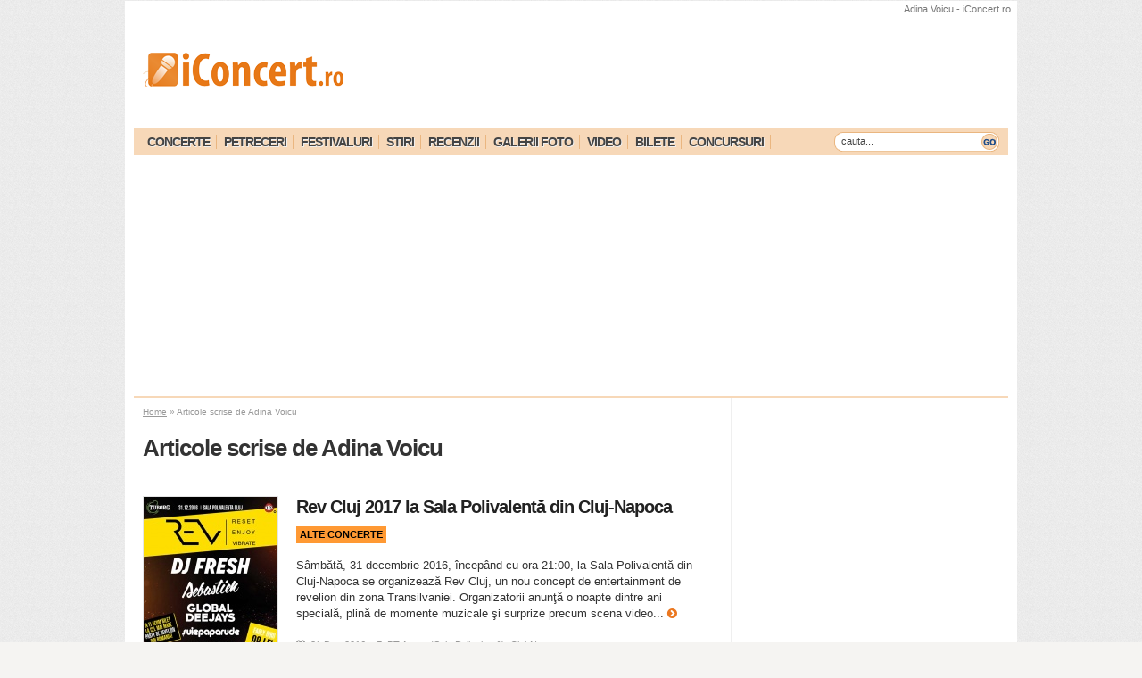

--- FILE ---
content_type: text/html; charset=UTF-8
request_url: https://www.iconcert.ro/author/adina-voicu
body_size: 19291
content:
<!DOCTYPE html PUBLIC "-//W3C//DTD XHTML 1.0 Transitional//EN"
"http://www.w3.org/TR/xhtml1/DTD/xhtml1-transitional.dtd">
<html xmlns="http://www.w3.org/1999/xhtml"
xmlns:og="http://ogp.me/ns#"
xmlns:fb="http://www.facebook.com/2008/fbml"
dir="ltr" lang="ro">
<head profile="http://gmpg.org/xfn/11"><meta http-equiv="Content-Type" content="text/html; charset=utf-8">
<title>Adina Voicu - iConcert.ro</title>
<meta http-equiv="pragma" content="no-cache" />
<meta http-equiv="cache-control" content="no-cache" />
<meta name="verification" content="f763ce7018b196cc5b1eb7c86f91b376" />
<meta name="google-site-verification" content="h3RYg1yjpBPqq-1LYZzGuElG6_A6r3vu01lg4SiKuIA" />
<meta property="fb:admins" content="80849003747"/>
<meta property="fb:app_id" content="159486870784435"/>
<meta name='profitshareid' content='b7a11049fb667c70d79e687abd6e649e' />
<meta property="fb:pages" content="80849003747" />
<link rel="alternate" type="application/rss+xml" title="RSS 2.0" href="https://www.iconcert.ro/feed" />
<link rel="alternate" type="text/xml" title="RSS .92" href="https://www.iconcert.ro/feed/rss" />
<link rel="alternate" type="application/atom+xml" title="Atom 0.3" href="https://www.iconcert.ro/feed/atom" />
<!--<link rel="icon" type="image/x-icon" href="https://www.iconcert.ro/wp-content/themes/iconcert/favicon.ico" />-->
<link rel="pingback" href="https://www.iconcert.ro/xmlrpc.php" />
<!-- <link rel="stylesheet" type="text/css" href="https://www.iconcert.ro/wp-content/themes/iconcert/style.css" /> -->
<link rel="stylesheet" type="text/css" href="//www.iconcert.ro/wp-content/cache/wpfc-minified/3089166x/6l1pg.css" media="all"/>
<link rel="stylesheet" href="https://maxcdn.bootstrapcdn.com/font-awesome/4.5.0/css/font-awesome.min.css">
<meta name='robots' content='index, follow, max-image-preview:large, max-snippet:-1, max-video-preview:-1' />
<!-- Google tag (gtag.js) consent mode dataLayer added by Site Kit -->
<script type="64db67977effa079058e3677-text/javascript" id="google_gtagjs-js-consent-mode-data-layer">
/* <![CDATA[ */
window.dataLayer = window.dataLayer || [];function gtag(){dataLayer.push(arguments);}
gtag('consent', 'default', {"ad_personalization":"denied","ad_storage":"denied","ad_user_data":"denied","analytics_storage":"denied","functionality_storage":"denied","security_storage":"denied","personalization_storage":"denied","region":["AT","BE","BG","CH","CY","CZ","DE","DK","EE","ES","FI","FR","GB","GR","HR","HU","IE","IS","IT","LI","LT","LU","LV","MT","NL","NO","PL","PT","RO","SE","SI","SK"],"wait_for_update":500});
window._googlesitekitConsentCategoryMap = {"statistics":["analytics_storage"],"marketing":["ad_storage","ad_user_data","ad_personalization"],"functional":["functionality_storage","security_storage"],"preferences":["personalization_storage"]};
window._googlesitekitConsents = {"ad_personalization":"denied","ad_storage":"denied","ad_user_data":"denied","analytics_storage":"denied","functionality_storage":"denied","security_storage":"denied","personalization_storage":"denied","region":["AT","BE","BG","CH","CY","CZ","DE","DK","EE","ES","FI","FR","GB","GR","HR","HU","IE","IS","IT","LI","LT","LU","LV","MT","NL","NO","PL","PT","RO","SE","SI","SK"],"wait_for_update":500};
/* ]]> */
</script>
<!-- End Google tag (gtag.js) consent mode dataLayer added by Site Kit -->
<!-- This site is optimized with the Yoast SEO plugin v26.7 - https://yoast.com/wordpress/plugins/seo/ -->
<link rel="canonical" href="https://www.iconcert.ro/author/adina-voicu" />
<link rel="next" href="https://www.iconcert.ro/author/adina-voicu/page/2" />
<meta property="og:locale" content="ro_RO" />
<meta property="og:type" content="profile" />
<meta property="og:title" content="Adina Voicu" />
<meta property="og:url" content="https://www.iconcert.ro/author/adina-voicu" />
<meta property="og:site_name" content="iConcert.ro" />
<meta property="og:image" content="https://0.gravatar.com/avatar/0920da6d48e82e8153e2e3b3585004c0?s=500&r=g" />
<meta name="twitter:card" content="summary_large_image" />
<meta name="twitter:site" content="@iconcert" />
<script type="application/ld+json" class="yoast-schema-graph">{"@context":"https://schema.org","@graph":[{"@type":"ProfilePage","@id":"https://www.iconcert.ro/author/adina-voicu","url":"https://www.iconcert.ro/author/adina-voicu","name":"Adina Voicu","isPartOf":{"@id":"https://www.iconcert.ro/#website"},"primaryImageOfPage":{"@id":"https://www.iconcert.ro/author/adina-voicu#primaryimage"},"image":{"@id":"https://www.iconcert.ro/author/adina-voicu#primaryimage"},"thumbnailUrl":"https://static.iconcert.ro/2016/12/poster-afis-rev-cluj-2017-sala-polivalenta-cluj-napoca.jpg","breadcrumb":{"@id":"https://www.iconcert.ro/author/adina-voicu#breadcrumb"},"inLanguage":"ro-RO","potentialAction":[{"@type":"ReadAction","target":["https://www.iconcert.ro/author/adina-voicu"]}]},{"@type":"ImageObject","inLanguage":"ro-RO","@id":"https://www.iconcert.ro/author/adina-voicu#primaryimage","url":"https://static.iconcert.ro/2016/12/poster-afis-rev-cluj-2017-sala-polivalenta-cluj-napoca.jpg","contentUrl":"https://static.iconcert.ro/2016/12/poster-afis-rev-cluj-2017-sala-polivalenta-cluj-napoca.jpg","width":640,"height":905},{"@type":"BreadcrumbList","@id":"https://www.iconcert.ro/author/adina-voicu#breadcrumb","itemListElement":[{"@type":"ListItem","position":1,"name":"Home","item":"https://www.iconcert.ro/"},{"@type":"ListItem","position":2,"name":"Arhiva pentru Adina Voicu"}]},{"@type":"WebSite","@id":"https://www.iconcert.ro/#website","url":"https://www.iconcert.ro/","name":"iConcert.ro","description":"Toate concertele din Romania!","potentialAction":[{"@type":"SearchAction","target":{"@type":"EntryPoint","urlTemplate":"https://www.iconcert.ro/?s={search_term_string}"},"query-input":{"@type":"PropertyValueSpecification","valueRequired":true,"valueName":"search_term_string"}}],"inLanguage":"ro-RO"},{"@type":"Person","@id":"https://www.iconcert.ro/#/schema/person/e7163c9fbe2d90644ace4873866db60f","name":"Adina Voicu","image":{"@type":"ImageObject","inLanguage":"ro-RO","@id":"https://www.iconcert.ro/#/schema/person/image/e5e64c865a950fab20fd2992398966af","url":"https://secure.gravatar.com/avatar/68536f0be946a3954e056dec091543a8f993712a688dc10a80d3d6bf33cfe7e6?s=96&r=g","contentUrl":"https://secure.gravatar.com/avatar/68536f0be946a3954e056dec091543a8f993712a688dc10a80d3d6bf33cfe7e6?s=96&r=g","caption":"Adina Voicu"},"sameAs":["https://www.facebook.com/adinavoicu21"],"mainEntityOfPage":{"@id":"https://www.iconcert.ro/author/adina-voicu"}}]}</script>
<!-- / Yoast SEO plugin. -->
<link rel='dns-prefetch' href='//www.googletagmanager.com' />
<link rel="alternate" type="application/rss+xml" title="iConcert.ro &raquo; Flux articole de Adina Voicu" href="https://www.iconcert.ro/author/adina-voicu/feed" />
<style id='wp-img-auto-sizes-contain-inline-css' type='text/css'>
img:is([sizes=auto i],[sizes^="auto," i]){contain-intrinsic-size:3000px 1500px}
/*# sourceURL=wp-img-auto-sizes-contain-inline-css */
</style>
<!-- <link rel='stylesheet' id='wp-block-library-css' href='https://www.iconcert.ro/wp-includes/css/dist/block-library/style.min.css?ver=6.9' type='text/css' media='all' /> -->
<link rel="stylesheet" type="text/css" href="//www.iconcert.ro/wp-content/cache/wpfc-minified/qw2oikmk/6l1pg.css" media="all"/>
<style id='global-styles-inline-css' type='text/css'>
:root{--wp--preset--aspect-ratio--square: 1;--wp--preset--aspect-ratio--4-3: 4/3;--wp--preset--aspect-ratio--3-4: 3/4;--wp--preset--aspect-ratio--3-2: 3/2;--wp--preset--aspect-ratio--2-3: 2/3;--wp--preset--aspect-ratio--16-9: 16/9;--wp--preset--aspect-ratio--9-16: 9/16;--wp--preset--color--black: #000000;--wp--preset--color--cyan-bluish-gray: #abb8c3;--wp--preset--color--white: #ffffff;--wp--preset--color--pale-pink: #f78da7;--wp--preset--color--vivid-red: #cf2e2e;--wp--preset--color--luminous-vivid-orange: #ff6900;--wp--preset--color--luminous-vivid-amber: #fcb900;--wp--preset--color--light-green-cyan: #7bdcb5;--wp--preset--color--vivid-green-cyan: #00d084;--wp--preset--color--pale-cyan-blue: #8ed1fc;--wp--preset--color--vivid-cyan-blue: #0693e3;--wp--preset--color--vivid-purple: #9b51e0;--wp--preset--gradient--vivid-cyan-blue-to-vivid-purple: linear-gradient(135deg,rgb(6,147,227) 0%,rgb(155,81,224) 100%);--wp--preset--gradient--light-green-cyan-to-vivid-green-cyan: linear-gradient(135deg,rgb(122,220,180) 0%,rgb(0,208,130) 100%);--wp--preset--gradient--luminous-vivid-amber-to-luminous-vivid-orange: linear-gradient(135deg,rgb(252,185,0) 0%,rgb(255,105,0) 100%);--wp--preset--gradient--luminous-vivid-orange-to-vivid-red: linear-gradient(135deg,rgb(255,105,0) 0%,rgb(207,46,46) 100%);--wp--preset--gradient--very-light-gray-to-cyan-bluish-gray: linear-gradient(135deg,rgb(238,238,238) 0%,rgb(169,184,195) 100%);--wp--preset--gradient--cool-to-warm-spectrum: linear-gradient(135deg,rgb(74,234,220) 0%,rgb(151,120,209) 20%,rgb(207,42,186) 40%,rgb(238,44,130) 60%,rgb(251,105,98) 80%,rgb(254,248,76) 100%);--wp--preset--gradient--blush-light-purple: linear-gradient(135deg,rgb(255,206,236) 0%,rgb(152,150,240) 100%);--wp--preset--gradient--blush-bordeaux: linear-gradient(135deg,rgb(254,205,165) 0%,rgb(254,45,45) 50%,rgb(107,0,62) 100%);--wp--preset--gradient--luminous-dusk: linear-gradient(135deg,rgb(255,203,112) 0%,rgb(199,81,192) 50%,rgb(65,88,208) 100%);--wp--preset--gradient--pale-ocean: linear-gradient(135deg,rgb(255,245,203) 0%,rgb(182,227,212) 50%,rgb(51,167,181) 100%);--wp--preset--gradient--electric-grass: linear-gradient(135deg,rgb(202,248,128) 0%,rgb(113,206,126) 100%);--wp--preset--gradient--midnight: linear-gradient(135deg,rgb(2,3,129) 0%,rgb(40,116,252) 100%);--wp--preset--font-size--small: 13px;--wp--preset--font-size--medium: 20px;--wp--preset--font-size--large: 36px;--wp--preset--font-size--x-large: 42px;--wp--preset--spacing--20: 0.44rem;--wp--preset--spacing--30: 0.67rem;--wp--preset--spacing--40: 1rem;--wp--preset--spacing--50: 1.5rem;--wp--preset--spacing--60: 2.25rem;--wp--preset--spacing--70: 3.38rem;--wp--preset--spacing--80: 5.06rem;--wp--preset--shadow--natural: 6px 6px 9px rgba(0, 0, 0, 0.2);--wp--preset--shadow--deep: 12px 12px 50px rgba(0, 0, 0, 0.4);--wp--preset--shadow--sharp: 6px 6px 0px rgba(0, 0, 0, 0.2);--wp--preset--shadow--outlined: 6px 6px 0px -3px rgb(255, 255, 255), 6px 6px rgb(0, 0, 0);--wp--preset--shadow--crisp: 6px 6px 0px rgb(0, 0, 0);}:where(.is-layout-flex){gap: 0.5em;}:where(.is-layout-grid){gap: 0.5em;}body .is-layout-flex{display: flex;}.is-layout-flex{flex-wrap: wrap;align-items: center;}.is-layout-flex > :is(*, div){margin: 0;}body .is-layout-grid{display: grid;}.is-layout-grid > :is(*, div){margin: 0;}:where(.wp-block-columns.is-layout-flex){gap: 2em;}:where(.wp-block-columns.is-layout-grid){gap: 2em;}:where(.wp-block-post-template.is-layout-flex){gap: 1.25em;}:where(.wp-block-post-template.is-layout-grid){gap: 1.25em;}.has-black-color{color: var(--wp--preset--color--black) !important;}.has-cyan-bluish-gray-color{color: var(--wp--preset--color--cyan-bluish-gray) !important;}.has-white-color{color: var(--wp--preset--color--white) !important;}.has-pale-pink-color{color: var(--wp--preset--color--pale-pink) !important;}.has-vivid-red-color{color: var(--wp--preset--color--vivid-red) !important;}.has-luminous-vivid-orange-color{color: var(--wp--preset--color--luminous-vivid-orange) !important;}.has-luminous-vivid-amber-color{color: var(--wp--preset--color--luminous-vivid-amber) !important;}.has-light-green-cyan-color{color: var(--wp--preset--color--light-green-cyan) !important;}.has-vivid-green-cyan-color{color: var(--wp--preset--color--vivid-green-cyan) !important;}.has-pale-cyan-blue-color{color: var(--wp--preset--color--pale-cyan-blue) !important;}.has-vivid-cyan-blue-color{color: var(--wp--preset--color--vivid-cyan-blue) !important;}.has-vivid-purple-color{color: var(--wp--preset--color--vivid-purple) !important;}.has-black-background-color{background-color: var(--wp--preset--color--black) !important;}.has-cyan-bluish-gray-background-color{background-color: var(--wp--preset--color--cyan-bluish-gray) !important;}.has-white-background-color{background-color: var(--wp--preset--color--white) !important;}.has-pale-pink-background-color{background-color: var(--wp--preset--color--pale-pink) !important;}.has-vivid-red-background-color{background-color: var(--wp--preset--color--vivid-red) !important;}.has-luminous-vivid-orange-background-color{background-color: var(--wp--preset--color--luminous-vivid-orange) !important;}.has-luminous-vivid-amber-background-color{background-color: var(--wp--preset--color--luminous-vivid-amber) !important;}.has-light-green-cyan-background-color{background-color: var(--wp--preset--color--light-green-cyan) !important;}.has-vivid-green-cyan-background-color{background-color: var(--wp--preset--color--vivid-green-cyan) !important;}.has-pale-cyan-blue-background-color{background-color: var(--wp--preset--color--pale-cyan-blue) !important;}.has-vivid-cyan-blue-background-color{background-color: var(--wp--preset--color--vivid-cyan-blue) !important;}.has-vivid-purple-background-color{background-color: var(--wp--preset--color--vivid-purple) !important;}.has-black-border-color{border-color: var(--wp--preset--color--black) !important;}.has-cyan-bluish-gray-border-color{border-color: var(--wp--preset--color--cyan-bluish-gray) !important;}.has-white-border-color{border-color: var(--wp--preset--color--white) !important;}.has-pale-pink-border-color{border-color: var(--wp--preset--color--pale-pink) !important;}.has-vivid-red-border-color{border-color: var(--wp--preset--color--vivid-red) !important;}.has-luminous-vivid-orange-border-color{border-color: var(--wp--preset--color--luminous-vivid-orange) !important;}.has-luminous-vivid-amber-border-color{border-color: var(--wp--preset--color--luminous-vivid-amber) !important;}.has-light-green-cyan-border-color{border-color: var(--wp--preset--color--light-green-cyan) !important;}.has-vivid-green-cyan-border-color{border-color: var(--wp--preset--color--vivid-green-cyan) !important;}.has-pale-cyan-blue-border-color{border-color: var(--wp--preset--color--pale-cyan-blue) !important;}.has-vivid-cyan-blue-border-color{border-color: var(--wp--preset--color--vivid-cyan-blue) !important;}.has-vivid-purple-border-color{border-color: var(--wp--preset--color--vivid-purple) !important;}.has-vivid-cyan-blue-to-vivid-purple-gradient-background{background: var(--wp--preset--gradient--vivid-cyan-blue-to-vivid-purple) !important;}.has-light-green-cyan-to-vivid-green-cyan-gradient-background{background: var(--wp--preset--gradient--light-green-cyan-to-vivid-green-cyan) !important;}.has-luminous-vivid-amber-to-luminous-vivid-orange-gradient-background{background: var(--wp--preset--gradient--luminous-vivid-amber-to-luminous-vivid-orange) !important;}.has-luminous-vivid-orange-to-vivid-red-gradient-background{background: var(--wp--preset--gradient--luminous-vivid-orange-to-vivid-red) !important;}.has-very-light-gray-to-cyan-bluish-gray-gradient-background{background: var(--wp--preset--gradient--very-light-gray-to-cyan-bluish-gray) !important;}.has-cool-to-warm-spectrum-gradient-background{background: var(--wp--preset--gradient--cool-to-warm-spectrum) !important;}.has-blush-light-purple-gradient-background{background: var(--wp--preset--gradient--blush-light-purple) !important;}.has-blush-bordeaux-gradient-background{background: var(--wp--preset--gradient--blush-bordeaux) !important;}.has-luminous-dusk-gradient-background{background: var(--wp--preset--gradient--luminous-dusk) !important;}.has-pale-ocean-gradient-background{background: var(--wp--preset--gradient--pale-ocean) !important;}.has-electric-grass-gradient-background{background: var(--wp--preset--gradient--electric-grass) !important;}.has-midnight-gradient-background{background: var(--wp--preset--gradient--midnight) !important;}.has-small-font-size{font-size: var(--wp--preset--font-size--small) !important;}.has-medium-font-size{font-size: var(--wp--preset--font-size--medium) !important;}.has-large-font-size{font-size: var(--wp--preset--font-size--large) !important;}.has-x-large-font-size{font-size: var(--wp--preset--font-size--x-large) !important;}
/*# sourceURL=global-styles-inline-css */
</style>
<style id='classic-theme-styles-inline-css' type='text/css'>
/*! This file is auto-generated */
.wp-block-button__link{color:#fff;background-color:#32373c;border-radius:9999px;box-shadow:none;text-decoration:none;padding:calc(.667em + 2px) calc(1.333em + 2px);font-size:1.125em}.wp-block-file__button{background:#32373c;color:#fff;text-decoration:none}
/*# sourceURL=/wp-includes/css/classic-themes.min.css */
</style>
<!-- <link rel='stylesheet' id='photoswipe-lib-css' href='https://www.iconcert.ro/wp-content/plugins/photo-swipe/lib/photoswipe.css?ver=4.1.1.1' type='text/css' media='all' /> -->
<!-- <link rel='stylesheet' id='photoswipe-default-skin-css' href='https://www.iconcert.ro/wp-content/plugins/photo-swipe/lib/default-skin/default-skin.css?ver=4.1.1.1' type='text/css' media='all' /> -->
<!-- <link rel='stylesheet' id='surl-lasso-lite-css' href='https://www.iconcert.ro/wp-content/plugins/simple-urls/admin/assets/css/lasso-lite.css?ver=1768392919' type='text/css' media='all' /> -->
<link rel="stylesheet" type="text/css" href="//www.iconcert.ro/wp-content/cache/wpfc-minified/m91idaix/6l1pg.css" media="all"/>
<script src='//www.iconcert.ro/wp-content/cache/wpfc-minified/lywibzqc/6l1pg.js' type="64db67977effa079058e3677-text/javascript"></script>
<!-- <script type="text/javascript" src="https://www.iconcert.ro/wp-content/plugins/photo-swipe/lib/photoswipe.min.js?ver=4.1.1.1" id="photoswipe-lib-js"></script> -->
<!-- <script type="text/javascript" src="https://www.iconcert.ro/wp-content/plugins/photo-swipe/lib/photoswipe-ui-default.min.js?ver=4.1.1.1" id="photoswipe-ui-default-js"></script> -->
<!-- <script type="text/javascript" src="https://www.iconcert.ro/wp-includes/js/jquery/jquery.min.js?ver=3.7.1" id="jquery-core-js"></script> -->
<!-- <script type="text/javascript" src="https://www.iconcert.ro/wp-includes/js/jquery/jquery-migrate.min.js?ver=3.4.1" id="jquery-migrate-js"></script> -->
<!-- <script type="text/javascript" src="https://www.iconcert.ro/wp-content/plugins/photo-swipe/js/photoswipe.js?ver=4.1.1.1" id="photoswipe-js"></script> -->
<!-- <script type="text/javascript" src="https://www.iconcert.ro/wp-content/plugins/related-posts-thumbnails/assets/js/front.min.js?ver=4.3.1" id="rpt_front_style-js"></script> -->
<!-- <script type="text/javascript" src="https://www.iconcert.ro/wp-content/plugins/related-posts-thumbnails/assets/js/lazy-load.js?ver=4.3.1" id="rpt-lazy-load-js"></script> -->
<!-- Google tag (gtag.js) snippet added by Site Kit -->
<!-- Google Analytics snippet added by Site Kit -->
<script type="64db67977effa079058e3677-text/javascript" src="https://www.googletagmanager.com/gtag/js?id=GT-K46PL89" id="google_gtagjs-js" async></script>
<script type="64db67977effa079058e3677-text/javascript" id="google_gtagjs-js-after">
/* <![CDATA[ */
window.dataLayer = window.dataLayer || [];function gtag(){dataLayer.push(arguments);}
gtag("set","linker",{"domains":["www.iconcert.ro"]});
gtag("js", new Date());
gtag("set", "developer_id.dZTNiMT", true);
gtag("config", "GT-K46PL89");
//# sourceURL=google_gtagjs-js-after
/* ]]> */
</script>
<link rel="https://api.w.org/" href="https://www.iconcert.ro/wp-json/" /><link rel="alternate" title="JSON" type="application/json" href="https://www.iconcert.ro/wp-json/wp/v2/users/38" /><link rel="EditURI" type="application/rsd+xml" title="RSD" href="https://www.iconcert.ro/xmlrpc.php?rsd" />
<meta name="generator" content="WordPress 6.9" />
<meta name="generator" content="Site Kit by Google 1.170.0" /><!-- InMobi Choice. Consent Manager Tag v3.0 (for TCF 2.2) -->
<script type="64db67977effa079058e3677-text/javascript" async=true>
(function() {
var host = 'www.iconcert.ro';
var element = document.createElement('script');
var firstScript = document.getElementsByTagName('script')[0];
var url = 'https://cmp.inmobi.com'
.concat('/choice/', 'zyFYY-xMyfwB2', '/', host, '/choice.js?tag_version=V3');
var uspTries = 0;
var uspTriesLimit = 3;
element.async = true;
element.type = 'text/javascript';
element.src = url;
firstScript.parentNode.insertBefore(element, firstScript);
function makeStub() {
var TCF_LOCATOR_NAME = '__tcfapiLocator';
var queue = [];
var win = window;
var cmpFrame;
function addFrame() {
var doc = win.document;
var otherCMP = !!(win.frames[TCF_LOCATOR_NAME]);
if (!otherCMP) {
if (doc.body) {
var iframe = doc.createElement('iframe');
iframe.style.cssText = 'display:none';
iframe.name = TCF_LOCATOR_NAME;
doc.body.appendChild(iframe);
} else {
setTimeout(addFrame, 5);
}
}
return !otherCMP;
}
function tcfAPIHandler() {
var gdprApplies;
var args = arguments;
if (!args.length) {
return queue;
} else if (args[0] === 'setGdprApplies') {
if (
args.length > 3 &&
args[2] === 2 &&
typeof args[3] === 'boolean'
) {
gdprApplies = args[3];
if (typeof args[2] === 'function') {
args[2]('set', true);
}
}
} else if (args[0] === 'ping') {
var retr = {
gdprApplies: gdprApplies,
cmpLoaded: false,
cmpStatus: 'stub'
};
if (typeof args[2] === 'function') {
args[2](retr);
}
} else {
if(args[0] === 'init' && typeof args[3] === 'object') {
args[3] = Object.assign(args[3], { tag_version: 'V3' });
}
queue.push(args);
}
}
function postMessageEventHandler(event) {
var msgIsString = typeof event.data === 'string';
var json = {};
try {
if (msgIsString) {
json = JSON.parse(event.data);
} else {
json = event.data;
}
} catch (ignore) {}
var payload = json.__tcfapiCall;
if (payload) {
window.__tcfapi(
payload.command,
payload.version,
function(retValue, success) {
var returnMsg = {
__tcfapiReturn: {
returnValue: retValue,
success: success,
callId: payload.callId
}
};
if (msgIsString) {
returnMsg = JSON.stringify(returnMsg);
}
if (event && event.source && event.source.postMessage) {
event.source.postMessage(returnMsg, '*');
}
},
payload.parameter
);
}
}
while (win) {
try {
if (win.frames[TCF_LOCATOR_NAME]) {
cmpFrame = win;
break;
}
} catch (ignore) {}
if (win === window.top) {
break;
}
win = win.parent;
}
if (!cmpFrame) {
addFrame();
win.__tcfapi = tcfAPIHandler;
win.addEventListener('message', postMessageEventHandler, false);
}
};
makeStub();
var uspStubFunction = function() {
var arg = arguments;
if (typeof window.__uspapi !== uspStubFunction) {
setTimeout(function() {
if (typeof window.__uspapi !== 'undefined') {
window.__uspapi.apply(window.__uspapi, arg);
}
}, 500);
}
};
var checkIfUspIsReady = function() {
uspTries++;
if (window.__uspapi === uspStubFunction && uspTries < uspTriesLimit) {
console.warn('USP is not accessible');
} else {
clearInterval(uspInterval);
}
};
if (typeof window.__uspapi === 'undefined') {
window.__uspapi = uspStubFunction;
var uspInterval = setInterval(checkIfUspIsReady, 6000);
}
})();
</script>
<!-- End InMobi Choice. Consent Manager Tag v3.0 (for TCF 2.2) -->
<script data-ad-client="ca-pub-3523794032902193" async src="https://pagead2.googlesyndication.com/pagead/js/adsbygoogle.js" type="64db67977effa079058e3677-text/javascript"></script>
<script async='async' src='https://www.googletagservices.com/tag/js/gpt.js' type="64db67977effa079058e3677-text/javascript"></script>
<script type="64db67977effa079058e3677-text/javascript">
var googletag = googletag || {};
googletag.cmd = googletag.cmd || [];
</script>
<script type="64db67977effa079058e3677-text/javascript">
googletag.cmd.push(function() {
/*googletag.defineSlot('/2214211/iConcert_1000x120', [1000, 120], 'div-gpt-ad-1477314082840-0').addService(googletag.pubads());*/
/*googletag.defineSlot('/2214211/iConcert_120x600left', [120, 600], 'div-gpt-ad-1477314082840-1').addService(googletag.pubads());*/
/*googletag.defineSlot('/2214211/iConcert_120x600right', [120, 600], 'div-gpt-ad-1477314082840-2').addService(googletag.pubads());*/
/*googletag.defineSlot('/2214211/iConcert_125x125', [125, 125], 'div-gpt-ad-1477314082840-3').addService(googletag.pubads());*/
/*googletag.defineSlot('/2214211/iConcert_160x600', [160, 600], 'div-gpt-ad-1477314082840-4').addService(googletag.pubads());*/
googletag.defineSlot('/2214211/iConcert_1x1', [1, 1], 'div-gpt-ad-1477314082840-5').addService(googletag.pubads());
googletag.defineSlot('/2214211/iConcert_300x250', [300, 250], 'div-gpt-ad-1477314082840-6').addService(googletag.pubads());
googletag.defineSlot('/2214211/iConcert_300x250_2', [300, 250], 'div-gpt-ad-1477314082840-7').addService(googletag.pubads());
googletag.defineSlot('/2214211/iConcert_300x250_3', [300, 250], 'div-gpt-ad-1477314082840-8').addService(googletag.pubads());
googletag.defineSlot('/2214211/iConcert_300x250_mobile', [300, 250], 'div-gpt-ad-1477314082840-9').addService(googletag.pubads());
googletag.defineSlot('/2214211/iConcert_300x600', [300, 600], 'div-gpt-ad-1477314082840-10').addService(googletag.pubads());
/*googletag.defineSlot('/2214211/iConcert_468x60_center', [468, 60], 'div-gpt-ad-1477314082840-11').addService(googletag.pubads());
googletag.defineSlot('/2214211/iConcert_468x60_jos', [468, 60], 'div-gpt-ad-1477314082840-12').addService(googletag.pubads());
googletag.defineSlot('/2214211/iConcert_468x60_sus', [468, 60], 'div-gpt-ad-1477314082840-13').addService(googletag.pubads());*/
/*googletag.defineSlot('/2214211/iConcert_500x100', [500, 100], 'div-gpt-ad-1477314082840-14').addService(googletag.pubads());*/
/*googletag.defineSlot('/2214211/iConcert_728x90_jos', [728, 90], 'div-gpt-ad-1477314082840-15').addService(googletag.pubads());*/
googletag.defineSlot('/2214211/iConcert_728x90_top', [728, 90], 'div-gpt-ad-1477314082840-16').addService(googletag.pubads());
googletag.defineSlot('/2214211/iConcert_970x60', [970, 60], 'div-gpt-ad-1477314082840-17').addService(googletag.pubads());
/*googletag.defineSlot('/2214211/iConcert_980_200', [980, 200], 'div-gpt-ad-1477314082840-18').addService(googletag.pubads());*/
googletag.defineSlot('/2214211/iConcert_980x250', [980, 250], 'div-gpt-ad-1477314082840-19').addService(googletag.pubads());
googletag.defineSlot('/2214211/iConcert_980x250_jos', [980, 250], 'div-gpt-ad-1477314082840-20').addService(googletag.pubads());
// googletag.defineSlot('/2214211/iConcert_300_smart', [300, 400], 'div-gpt-ad-1512730956266-0').addService(googletag.pubads());
googletag.defineSlot('/2214211/iConcert_625x400_intext', [625, 400], 'div-gpt-ad-1533221515195-21').addService(googletag.pubads());
googletag.pubads().enableSingleRequest();
googletag.pubads().collapseEmptyDivs();
googletag.enableServices();
});
</script>
<!-- /2214211/iConcert_1x1 -->
<div id='div-gpt-ad-1477314082840-5'style='height:1px; width:1px;'>
<script type="64db67977effa079058e3677-text/javascript">
googletag.cmd.push(function() { googletag.display('div-gpt-ad-1477314082840-5'); });
</script>
</div>
<script async src="//pagead2.googlesyndication.com/pagead/js/adsbygoogle.js" type="64db67977effa079058e3677-text/javascript"></script>
<script type="64db67977effa079058e3677-text/javascript">
(adsbygoogle = window.adsbygoogle || []).push({
google_ad_client: "ca-pub-4394210962312884",
enable_page_level_ads: true
});
</script><style>:root {
--lazy-loader-animation-duration: 300ms;
}
.lazyload {
display: block;
}
.lazyload,
.lazyloading {
opacity: 0;
}
.lazyloaded {
opacity: 1;
transition: opacity 300ms;
transition: opacity var(--lazy-loader-animation-duration);
}</style><noscript><style>.lazyload { display: none; } .lazyload[class*="lazy-loader-background-element-"] { display: block; opacity: 1; }</style></noscript>        <style>
#related_posts_thumbnails li {
border-right: 1px solid #FFFFFF;
background-color: #FFFFFF            }
#related_posts_thumbnails li:hover {
background-color: #EEEEEF;
}
.relpost_content {
font-size: 11px;
color: #333333;
}
.relpost-block-single {
background-color: #FFFFFF;
border-right: 1px solid #FFFFFF;
border-left: 1px solid #FFFFFF;
margin-right: -1px;
}
.relpost-block-single:hover {
background-color: #EEEEEF;
}
</style>
<style type="text/css">
:root{
--lasso-main: black !important;
--lasso-title: black !important;
--lasso-button: #22BAA0 !important;
--lasso-secondary-button: #22BAA0 !important;
--lasso-button-text: white !important;
--lasso-background: white !important;
--lasso-pros: #22BAA0 !important;
--lasso-cons: #E06470 !important;
}
</style>
<script type="64db67977effa079058e3677-text/javascript">
// Notice how this gets configured before we load Font Awesome
window.FontAwesomeConfig = { autoReplaceSvg: false }
</script>
<meta name="tec-api-version" content="v1"><meta name="tec-api-origin" content="https://www.iconcert.ro"><link rel="alternate" href="https://www.iconcert.ro/wp-json/tribe/events/v1/" /><link rel="shortcut icon" type="image/x-icon" href="https://www.iconcert.ro/wp-content/themes/iconcert/images/favicon.ico" />
<!-- Google AdSense meta tags added by Site Kit -->
<meta name="google-adsense-platform-account" content="ca-host-pub-2644536267352236">
<meta name="google-adsense-platform-domain" content="sitekit.withgoogle.com">
<!-- End Google AdSense meta tags added by Site Kit -->
<!-- Google Tag Manager -->
<script type="64db67977effa079058e3677-text/javascript">(function(w,d,s,l,i){w[l]=w[l]||[];w[l].push({'gtm.start':
new Date().getTime(),event:'gtm.js'});var f=d.getElementsByTagName(s)[0],
j=d.createElement(s),dl=l!='dataLayer'?'&l='+l:'';j.async=true;j.src=
'https://www.googletagmanager.com/gtm.js?id='+i+dl;f.parentNode.insertBefore(j,f);
})(window,document,'script','dataLayer','GTM-WK6JX2');</script>
<!-- End Google Tag Manager -->
<script type="64db67977effa079058e3677-text/javascript"> window.google_analytics_uacct = "UA-564654-22"; </script>
<script type="64db67977effa079058e3677-text/javascript" src="https://ajax.googleapis.com/ajax/libs/jquery/2.1.3/jquery.min.js"></script>
<script type="64db67977effa079058e3677-text/javascript" src="https://ajax.googleapis.com/ajax/libs/jqueryui/1.8.2/jquery-ui.min.js"></script>
<script src='//www.iconcert.ro/wp-content/cache/wpfc-minified/m9lu5l9w/6l1pg.js' type="64db67977effa079058e3677-text/javascript"></script>
<!-- <script type="text/javascript" src="https://www.iconcert.ro/wp-content/themes/iconcert/js/jquery.carouFredSel-5.6.4-packed.js"></script> -->
<script async src="//twpasol.com/c/iconcert.js" type="64db67977effa079058e3677-text/javascript"></script>
<!-- <script>
document.body.onclick = function(e) {
if (e.target === document.body) {
window.open("http://core1.adunity.com/click?spgid=0&__x1ts=&uhad=[uhad]&xcrid=739497&pub=382594055637429&site=382594055637429.ron_white_media&pagecat=382594055637429./0/&zone=382594055637429.TrackZone&size=0x0&sclickurl=https%3A%2F%2Fbit.ly%2F2tRXC4g" , "_blank")
}
}
</script> -->
<!-- <style>
body { background: url('/images/campaign/honda_full.jpg') no-repeat top #e1e1e1; cursor: pointer; background-attachment: fixed;}
body, html { width: 100%; height: 100%; }
body * { cursor: default; }
</style> -->
<style>
#offer_bar {
background: #f5893a;
font: 400 18px 'Lato', sans-serif;
text-transform: uppercase;
color: #010101;
padding: 15px 0;
}
#offer_bar .wrapper{ position: relative; text-transform: uppercase;}
#offer_bar strong {
font-weight: 700;
}
#offer_bar .spacer {
display: inline-block;
margin: 0 30px;
}
#offer_bar em {
font-weight: 700;
font-style: normal;
color: #fff;
}
#offer_bar #counter {
margin-left: 40px;
position: relative;
}
#offer_bar #counter:before{
content: "";
position: absolute;
vertical-align: middle;
width:19px;
height: 19px;
top: 3px;
left: -25px;
background: url('/images/ssmg/icclocksmall.png') no-repeat center 0;
}
.btn-white {
background: #fff;
text-decoration: none;
font: 700 13px 'Lato', sans-serif;
display: inline-block;
padding: 5px 25px;
border-radius: 25px;
color: #f38844;
}
.btn-white:hover {
color:#000;
}
.wrapper {
margin: 0 auto;
width: 980px;
}
#offer_bar .ic-close {
position: absolute;
top: 4px;
right: 0;
display: inline-block;
width: 17px;
height: 17px;
font-family: "FontAwesome"; font-weight: 900; content: "\f00d";
/* background: url('/images/ssmg/icclosesmall.png') no-repeat center 0; */
cursor: pointer;
}
@media only screen and (min-width: 320px) and (max-width: 1000px)
{
#offer_bar {display:none;}
}
</style>
<script type="64db67977effa079058e3677-text/javascript">
function closeDiv() {
document.getElementById("offer_bar").style.display = "none";
}
</script>
<!-- // -->
</head>
<body>
<!-- Google Tag Manager (noscript) -->
<noscript><iframe src="https://www.googletagmanager.com/ns.html?id=GTM-WK6JX2"
height="0" width="0" style="display:none;visibility:hidden"></iframe></noscript>
<!-- End Google Tag Manager (noscript) -->
<!--    <div style="margin: 0 auto; position: relative; width: 1000px;">
<div style="position:relative;left:50%;margin-left:-500px;width:1000px;">
<script type='text/javascript'>
GA_googleFillSlot("iConcert_1000x120");
</script>
</div>
<div style="position:absolute;left:-120px;top:0px;">
<script type='text/javascript'>
GA_googleFillSlot("iConcert_120x600left");
</script>
</div>
<div style="position:absolute;left:50%;margin-left:500px;top:0px;z-index: 0;">
<script type='text/javascript'>
GA_googleFillSlot("iConcert_120x600right");
</script>
</div>
</div>-->
<!--    				<div style="margin: 0 auto; position: relative; width: 1000px;">
<div style="position:relative;left:50%;margin-left:-500px;width:1000px;">
</div>
<div style="position:absolute;left:-168px;top:8px;">
</div>
<div style="position:absolute;left:50%;margin-left:500px;padding-left:8px;top:8px;z-index: 0;">
</div>
</div>-->
<!--<div id="offer_bar">
<div class="wrapper">
<em>Ticket alert!</em>
<span class="spacer">
<strong>Bon Jovi revine în concert în România!</strong>
</span>
<span class="spacer" id="counter"></span>
<a class="btn-white" href="https://www.iconcert.ro/go/bilete-bon-jovi-piata-constitutiei-bucuresti-2019-eventim/" target="_blank" onclick="ga('send', 'event', 'ticketalert', 'click', 'https://www.iconcert.ro/go/bilete-bon-jovi-piata-constitutiei-bucuresti-2019-eventim/');">cumpara bilete</a>
<i class="fa fa-times-circle ic-close" onclick="closeDiv();"></i>
</div>
</div>
-->
<div id="page">
<div id="container">
<!-- START Header -->
<div class="HBG">
<div style="padding:3px; font-family:arial; font-size:11px; width:980px; text-align:right; color:#777; border-bottom:0px solid #efefef; margin-bottom:5px;" align="center" class="TopCautari">
Adina Voicu - iConcert.ro</div>
<div class="Header3">
<div style="float:left;"><a href="/" title="iConcert.ro - Toate concertele din Romania!"><img src="https://www.iconcert.ro/wp-content/themes/iconcert/images/logo-iconcert.png" width="245" height="90" style="border:0px solid #CCC;"></a></div>
<div style="float:right; width:728px; height:90px; border:0px solid #CCC; padding-top:0px;">
<!-- /2214211/iConcert_728x90_top -->
<div id='div-gpt-ad-1477314082840-16' style='height:90px; width:728px;'>
<script type="64db67977effa079058e3677-text/javascript">
googletag.cmd.push(function() { googletag.display('div-gpt-ad-1477314082840-16'); });
</script>
</div>
</div>
</div>
<div class="SUBH">
<div class="Menu">
<ul>
<!--<li><a href="/" title="iConcert.ro - Toate concertele din Romania!"><span>Home</span></a></li>-->
<li><a href="/concerte/" title="Concerte"><span>Concerte</span></a></li>
<li><a href="/club-party/" title="Club Party - Petreceri"><span>Petreceri</span></a></li>
<li><a href="/festivaluri/" title="Festivaluri"><span>Festivaluri</span></a></li>
<li><a href="/stiri/" title="Stiri Concerte"><span>Stiri</span></a></li>
<li><a href="/recenzii/" title="Recenzii concerte"><span>Recenzii</span></a></li>
<li><a href="/galerie-foto/" title="Poze concerte"><span>Galerii foto</span></a></li>
<li><a href="/video/" title="Video - Filmari concerte"><span>Video</span></a></li>
<li><a href="/bilete/" title="Cumpara bilete la concerte"><span>Bilete</span></a></li>
<li><a href="/concursuri/" title="Concursuri - Castiga invitatii"><span>Concursuri</span></a></li>
</ul>
</div>
<div class="Search">
<form method="get" id="searchform" action="/">
<div><input type="text" name="s" id="s" class="keyword" value="cauta..." onfocus="if (!window.__cfRLUnblockHandlers) return false; if (this.value == 'cauta...') {this.value=''}" onblur="if (!window.__cfRLUnblockHandlers) return false; if (this.value == '') {this.value='cauta...'}" data-cf-modified-64db67977effa079058e3677-="" />
<div class="bt">
<input name="submit" type="image" id="searchsubmit" class="search" title="Cauta" src="https://www.iconcert.ro/wp-content/themes/iconcert/images/ButtonTransparent.png" alt="Cauta" />
</div>
</div>
</form>
</div>
<div style="border:0px solid #CCC; float:left;">
</div>
<!-- END Header -->
<div style="float:left; padding:10px 0px 10px 0px;">
<!-- /2214211/iConcert_980_200 -->
<!--<div id='div-gpt-ad-1477314082840-18' style='height:200px; width:980px;'>
<script>
googletag.cmd.push(function() { googletag.display('div-gpt-ad-1477314082840-18'); });
</script>
</div>-->
<!-- /2214211/iConcert_980x250 -->
<div id='div-gpt-ad-1477314082840-19' style='height:250px; width:980px;'>
<script type="64db67977effa079058e3677-text/javascript">
googletag.cmd.push(function() { googletag.display('div-gpt-ad-1477314082840-19'); });
</script>
</div>
</div>
</div>
</div>
<!-- <div style="float:left;> -->
<!-- Container -->
<div class="CONBG">
<div class="CON">
<!-- Start SC -->
<div class="SC">
<p class="browse">
<a href="https://www.iconcert.ro">Home</a> &raquo; <span class="current">Articole scrise de Adina Voicu</span></p>
<h1 class="pagetitle" style="width: 625px; margin-left: 10px;">Articole scrise de Adina Voicu<!--Author Archive--></h1>
<!--<div style="text-align:right; margin-right:10px; float:right; padding:0px;"><a href="/author/adina-voicu/feed" rel="nofollow" /><img src="https://www.iconcert.ro/wp-content/themes/iconcert/images/rss.gif" align="absmiddle"></a></div>-->
<br />
<!--<form action="/concerte/concerte-club/?oras=" method="get" style="margin: 0pt; padding: 0pt;">
<select name="oras" id="oras" class="select">
<option value="" selected="selected">Localitate</option>
<option value="bucuresti" >Bucuresti</option>
<option value="cluj-napoca" >Cluj-Napoca</option>
<option value="iasi" >Iasi</option>
<option value="timisoara" >Timisoara</option>
<option value="constanta" >Constanta</option>
<option value="galati" >Galati</option>
<option value="brasov" >Brasov</option>
<option value="sibiu" >Sibiu</option>
<option value="suceava" >Suceava</option>
<option value="oradea" >Oradea</option>
<option value="arad" >Arad</option>
<option value="pitesti" >Pitesti</option>
<option value="ploiesti" >Ploiesti</option>
</select>-->
<!--<select name="tag-dropdown" onchange="document.location.href=this.options[this.selectedIndex].value;">
<option value="#">Tags</option>
</select>-->
<!--<input type="submit" value="Cauta" class="select">
</form>-->
<div class="PostList vevent" id="post-273125" style="width:629px;">
<div style="float:left; padding:0px 10px 0px 0px;">
<a title="Rev Cluj 2017 la Sala Polivalentă din Cluj-Napoca" href="https://www.iconcert.ro/rev-cluj-2017-sala-polivalenta-cluj-napoca.html">
<noscript><img width="150" height="215" src="https://static.iconcert.ro/2016/12/poster-afis-rev-cluj-2017-sala-polivalenta-cluj-napoca-150x215.jpg" class="photo wp-post-image" alt="Rev Cluj 2017 la Sala Polivalentă din Cluj-Napoca" style="border: 1px solid rgba(0, 0, 0, .1);" title="Rev Cluj 2017 la Sala Polivalentă din Cluj-Napoca" decoding="async"></noscript><img width="150" height="215" src="data:image/svg+xml,%3Csvg%20xmlns%3D%22http%3A%2F%2Fwww.w3.org%2F2000%2Fsvg%22%20viewBox%3D%220%200%20150%20215%22%3E%3C%2Fsvg%3E" class="photo wp-post-image lazyload" alt="Rev Cluj 2017 la Sala Polivalentă din Cluj-Napoca" style="border: 1px solid rgba(0, 0, 0, .1);" title="Rev Cluj 2017 la Sala Polivalentă din Cluj-Napoca" decoding="async" data-src="https://static.iconcert.ro/2016/12/poster-afis-rev-cluj-2017-sala-polivalenta-cluj-napoca-150x215.jpg"></a>
</div>
<div style="width:457px; float:right;">
<h2 class="h2title2 summary" style="margin-top:0px; margin-bottom:5px; color:#000;"><a title="Rev Cluj 2017 la Sala Polivalentă din Cluj-Napoca" href="https://www.iconcert.ro/rev-cluj-2017-sala-polivalenta-cluj-napoca.html" rel="bookmark" class="url summary">Rev Cluj 2017 la Sala Polivalentă din Cluj-Napoca</a></h2>
<div class="PostDet"><div class="cat category"><a href="https://www.iconcert.ro/concerte/alte-concerte" title="Alte concerte">Alte concerte</a></div> <br /></div>
<div class="PostContent2 description" style="padding-top:10px;">Sâmbătă, 31 decembrie 2016, începând cu ora 21:00, la Sala Polivalentă din Cluj-Napoca se organizează Rev Cluj, un nou concept de entertainment de revelion din zona Transilvaniei. Organizatorii anunţă o noapte dintre ani specială, plină de momente muzicale şi surprize precum scena video...&nbsp;<a href='https://www.iconcert.ro/rev-cluj-2017-sala-polivalenta-cluj-napoca.html' title="citeste mai mult"><i class="fa fa-chevron-circle-right" aria-hidden="true"></i></a></div>
<div class="clearer"></div>
<div class="Tags" style="border-top:0px solid #efefef; margin-top:20px; float:left;">
<span class="dtstart"><span class="value-title" title="2016-12-31"></span></span><span class="dtend"><span class="value-title" title="2016-12-31"></span></span><i class="fa fa-calendar">&nbsp;</i>
31 Dec 2016&nbsp;&nbsp;&nbsp;
<i class="fa fa-map-marker">&nbsp; </i>
<!--<span class="summary"><a href="" class="url summary"></a></span>-->
<span class="location">
<a href="https://www.iconcert.ro/locatie/sala-polivalenta-cluj-napoca" rel="tag">BT Arena (Sala Polivalentă)</a>, <a href="https://www.iconcert.ro/oras/cluj-napoca" rel="tag">Cluj-Napoca</a></span>
</div>
</div>
</div>
<div class="PostList vevent" id="post-273985" style="width:629px;">
<div style="float:left; padding:0px 10px 0px 0px;">
<a title="Concert CARGO &#8211; lansare &#8222;Vinyl&#8221; la Hard Rock Cafe din Bucureşti" href="https://www.iconcert.ro/concert-cargo-vinyl-hard-rock-cafe-bucuresti-ianuarie-2017.html">
<noscript><img width="150" height="215" src="https://static.iconcert.ro/2016/12/poster-afis-concert-cargo-lansare-vinyl-hard-rock-cafe-bucuresti-150x215.jpg" class="photo wp-post-image" alt="Concert CARGO &#8211; lansare &#8222;Vinyl&#8221; la Hard Rock Cafe din Bucureşti" style="border: 1px solid rgba(0, 0, 0, .1);" title="Concert CARGO &#8211; lansare &#8222;Vinyl&#8221; la Hard Rock Cafe din Bucureşti" decoding="async" srcset="https://static.iconcert.ro/2016/12/poster-afis-concert-cargo-lansare-vinyl-hard-rock-cafe-bucuresti-150x215.jpg 150w, https://static.iconcert.ro/2016/12/poster-afis-concert-cargo-lansare-vinyl-hard-rock-cafe-bucuresti-245x350.jpg 245w, https://static.iconcert.ro/2016/12/poster-afis-concert-cargo-lansare-vinyl-hard-rock-cafe-bucuresti.jpg 559w" sizes="(max-width: 150px) 100vw, 150px"></noscript><img width="150" height="215" src="data:image/svg+xml,%3Csvg%20xmlns%3D%22http%3A%2F%2Fwww.w3.org%2F2000%2Fsvg%22%20viewBox%3D%220%200%20150%20215%22%3E%3C%2Fsvg%3E" class="photo wp-post-image lazyload" alt="Concert CARGO &#8211; lansare &#8222;Vinyl&#8221; la Hard Rock Cafe din Bucureşti" style="border: 1px solid rgba(0, 0, 0, .1);" title="Concert CARGO &#8211; lansare &#8222;Vinyl&#8221; la Hard Rock Cafe din Bucureşti" decoding="async" srcset="data:image/svg+xml,%3Csvg%20xmlns%3D%22http%3A%2F%2Fwww.w3.org%2F2000%2Fsvg%22%20viewBox%3D%220%200%20150%20215%22%3E%3C%2Fsvg%3E 150w" sizes="(max-width: 150px) 100vw, 150px" data-srcset="https://static.iconcert.ro/2016/12/poster-afis-concert-cargo-lansare-vinyl-hard-rock-cafe-bucuresti-150x215.jpg 150w, https://static.iconcert.ro/2016/12/poster-afis-concert-cargo-lansare-vinyl-hard-rock-cafe-bucuresti-245x350.jpg 245w, https://static.iconcert.ro/2016/12/poster-afis-concert-cargo-lansare-vinyl-hard-rock-cafe-bucuresti.jpg 559w" data-src="https://static.iconcert.ro/2016/12/poster-afis-concert-cargo-lansare-vinyl-hard-rock-cafe-bucuresti-150x215.jpg"></a>
</div>
<div style="width:457px; float:right;">
<h2 class="h2title2 summary" style="margin-top:0px; margin-bottom:5px; color:#000;"><a title="Concert CARGO &#8211; lansare &#8222;Vinyl&#8221; la Hard Rock Cafe din Bucureşti" href="https://www.iconcert.ro/concert-cargo-vinyl-hard-rock-cafe-bucuresti-ianuarie-2017.html" rel="bookmark" class="url summary">Concert CARGO &#8211; lansare &#8222;Vinyl&#8221; la Hard Rock Cafe din Bucureşti</a></h2>
<div class="PostDet"><div class="cat category"><a href="https://www.iconcert.ro/concerte/concerte-club" title="Concerte Club">Concerte Club</a></div> <br /></div>
<div class="PostContent2 description" style="padding-top:10px;">Miercuri, 25 ianuarie 2017, începând cu ora 21:30, trupa CARGO va susţine un concert la Hard Rock Cafe din Bucureşti, cu ocazia lansării unui nou material discografic, &#8222;CARGO VINYL&#8221;. Dublul disc conţine 12 cântece şi va fi o continuare a DVD-ului realizat la Arenele Romane, în concertul...&nbsp;<a href='https://www.iconcert.ro/concert-cargo-vinyl-hard-rock-cafe-bucuresti-ianuarie-2017.html' title="citeste mai mult"><i class="fa fa-chevron-circle-right" aria-hidden="true"></i></a></div>
<div class="clearer"></div>
<div class="Tags" style="border-top:0px solid #efefef; margin-top:20px; float:left;">
<span class="dtstart"><span class="value-title" title="2017-01-25"></span></span><span class="dtend"><span class="value-title" title="2017-01-25"></span></span><i class="fa fa-calendar">&nbsp;</i>
25 Jan 2017&nbsp;&nbsp;&nbsp;
<i class="fa fa-map-marker">&nbsp; </i>
<!--<span class="summary"><a href="" class="url summary"></a></span>-->
<span class="location">
<a href="https://www.iconcert.ro/locatie/hard-rock-cafe" rel="tag">Hard Rock Cafe</a>, <a href="https://www.iconcert.ro/oras/bucuresti" rel="tag">Bucureşti</a></span>
</div>
</div>
</div>
<div style="float:left; width:625px; border-bottom:1px solid #efefef; padding:0px 0px 10px 0px; margin:10px 0px 10px 10px;" align="center">
<!-- /2214211/iConcert_468x60_center -->
<!--<div id='div-gpt-ad-1477314082840-11' style='height:60px; width:468px;'>
<script>
googletag.cmd.push(function() { googletag.display('div-gpt-ad-1477314082840-11'); });
</script>
</div>-->
<div style="border:0px solid red; width:300px; float:left;">
<!-- /2214211/iConcert_300x250_2 -->
<div id="div-gpt-ad-1477314082840-7" style="height:250px; width:300px;">
<script type="64db67977effa079058e3677-text/javascript">
googletag.cmd.push(function() { googletag.display('div-gpt-ad-1477314082840-7'); });
</script>
</div>
</div>
<div style="border:0px solid red; width:300px; float:right;">
<!-- /2214211/iConcert_300x250_3 -->
<div id="div-gpt-ad-1477314082840-8" style="height:250px; width:300px;">
<script type="64db67977effa079058e3677-text/javascript">
googletag.cmd.push(function() { googletag.display('div-gpt-ad-1477314082840-8'); });
</script>
</div>
</div>
</div>
<div class="PostList vevent" id="post-273935" style="width:629px;">
<div style="float:left; padding:0px 10px 0px 0px;">
<a title="Concert TAXI la Hard Rock Cafe din Bucureşti" href="https://www.iconcert.ro/concert-taxi-hard-rock-cafe-bucuresti-ianuarie-2017.html">
<noscript><img width="150" height="215" src="https://static.iconcert.ro/2016/12/poster-afis-concert-taxi-hard-rock-cafe-bucuresti-ianuarie-2017-150x215.jpg" class="photo wp-post-image" alt="Concert TAXI la Hard Rock Cafe din Bucureşti" style="border: 1px solid rgba(0, 0, 0, .1);" title="Concert TAXI la Hard Rock Cafe din Bucureşti" decoding="async" srcset="https://static.iconcert.ro/2016/12/poster-afis-concert-taxi-hard-rock-cafe-bucuresti-ianuarie-2017-150x215.jpg 150w, https://static.iconcert.ro/2016/12/poster-afis-concert-taxi-hard-rock-cafe-bucuresti-ianuarie-2017-245x350.jpg 245w, https://static.iconcert.ro/2016/12/poster-afis-concert-taxi-hard-rock-cafe-bucuresti-ianuarie-2017.jpg 560w" sizes="(max-width: 150px) 100vw, 150px"></noscript><img width="150" height="215" src="data:image/svg+xml,%3Csvg%20xmlns%3D%22http%3A%2F%2Fwww.w3.org%2F2000%2Fsvg%22%20viewBox%3D%220%200%20150%20215%22%3E%3C%2Fsvg%3E" class="photo wp-post-image lazyload" alt="Concert TAXI la Hard Rock Cafe din Bucureşti" style="border: 1px solid rgba(0, 0, 0, .1);" title="Concert TAXI la Hard Rock Cafe din Bucureşti" decoding="async" srcset="data:image/svg+xml,%3Csvg%20xmlns%3D%22http%3A%2F%2Fwww.w3.org%2F2000%2Fsvg%22%20viewBox%3D%220%200%20150%20215%22%3E%3C%2Fsvg%3E 150w" sizes="(max-width: 150px) 100vw, 150px" data-srcset="https://static.iconcert.ro/2016/12/poster-afis-concert-taxi-hard-rock-cafe-bucuresti-ianuarie-2017-150x215.jpg 150w, https://static.iconcert.ro/2016/12/poster-afis-concert-taxi-hard-rock-cafe-bucuresti-ianuarie-2017-245x350.jpg 245w, https://static.iconcert.ro/2016/12/poster-afis-concert-taxi-hard-rock-cafe-bucuresti-ianuarie-2017.jpg 560w" data-src="https://static.iconcert.ro/2016/12/poster-afis-concert-taxi-hard-rock-cafe-bucuresti-ianuarie-2017-150x215.jpg"></a>
</div>
<div style="width:457px; float:right;">
<h2 class="h2title2 summary" style="margin-top:0px; margin-bottom:5px; color:#000;"><a title="Concert TAXI la Hard Rock Cafe din Bucureşti" href="https://www.iconcert.ro/concert-taxi-hard-rock-cafe-bucuresti-ianuarie-2017.html" rel="bookmark" class="url summary">Concert TAXI la Hard Rock Cafe din Bucureşti</a></h2>
<div class="PostDet"><div class="cat category"><a href="https://www.iconcert.ro/concerte/concerte-club" title="Concerte Club">Concerte Club</a></div> <br /></div>
<div class="PostContent2 description" style="padding-top:10px;">Joi, 19 ianuarie 2017, începând cu ora 21:30, trupa TAXI revine cu un nou concert la Hard Rock Cafe din Bucureşti. Membrii formaţiei pregătesc un show în care se vor regăsi piese precum &#8222;Jumătatea mea&#8221;, &#8222;Cele două cuvinte&#8221;, &#8222;Eşti iubibilă&#8221; şi multe...&nbsp;<a href='https://www.iconcert.ro/concert-taxi-hard-rock-cafe-bucuresti-ianuarie-2017.html' title="citeste mai mult"><i class="fa fa-chevron-circle-right" aria-hidden="true"></i></a></div>
<div class="clearer"></div>
<div class="Tags" style="border-top:0px solid #efefef; margin-top:20px; float:left;">
<span class="dtstart"><span class="value-title" title="2017-01-19"></span></span><span class="dtend"><span class="value-title" title="2017-01-19"></span></span><i class="fa fa-calendar">&nbsp;</i>
19 Jan 2017&nbsp;&nbsp;&nbsp;
<i class="fa fa-map-marker">&nbsp; </i>
<!--<span class="summary"><a href="" class="url summary"></a></span>-->
<span class="location">
<a href="https://www.iconcert.ro/locatie/hard-rock-cafe" rel="tag">Hard Rock Cafe</a>, <a href="https://www.iconcert.ro/oras/bucuresti" rel="tag">Bucureşti</a></span>
</div>
</div>
</div>
<div class="PostList vevent" id="post-273860" style="width:629px;">
<div style="float:left; padding:0px 10px 0px 0px;">
<a title="Concert INNA &#038; live band la Hard Rock Cafe din Bucureşti" href="https://www.iconcert.ro/concert-inna-hard-rock-cafe-bucuresti-ianuarie-2017.html">
<noscript><img width="150" height="215" src="https://static.iconcert.ro/2016/12/poster-afis-concert-inna-hard-rock-cafe-bucuresti-150x215.jpg" class="photo wp-post-image" alt="Concert INNA &#038; live band la Hard Rock Cafe din Bucureşti" style="border: 1px solid rgba(0, 0, 0, .1);" title="Concert INNA &#038; live band la Hard Rock Cafe din Bucureşti" decoding="async" srcset="https://static.iconcert.ro/2016/12/poster-afis-concert-inna-hard-rock-cafe-bucuresti-150x215.jpg 150w, https://static.iconcert.ro/2016/12/poster-afis-concert-inna-hard-rock-cafe-bucuresti-245x350.jpg 245w, https://static.iconcert.ro/2016/12/poster-afis-concert-inna-hard-rock-cafe-bucuresti.jpg 559w" sizes="(max-width: 150px) 100vw, 150px"></noscript><img width="150" height="215" src="data:image/svg+xml,%3Csvg%20xmlns%3D%22http%3A%2F%2Fwww.w3.org%2F2000%2Fsvg%22%20viewBox%3D%220%200%20150%20215%22%3E%3C%2Fsvg%3E" class="photo wp-post-image lazyload" alt="Concert INNA &#038; live band la Hard Rock Cafe din Bucureşti" style="border: 1px solid rgba(0, 0, 0, .1);" title="Concert INNA &#038; live band la Hard Rock Cafe din Bucureşti" decoding="async" srcset="data:image/svg+xml,%3Csvg%20xmlns%3D%22http%3A%2F%2Fwww.w3.org%2F2000%2Fsvg%22%20viewBox%3D%220%200%20150%20215%22%3E%3C%2Fsvg%3E 150w" sizes="(max-width: 150px) 100vw, 150px" data-srcset="https://static.iconcert.ro/2016/12/poster-afis-concert-inna-hard-rock-cafe-bucuresti-150x215.jpg 150w, https://static.iconcert.ro/2016/12/poster-afis-concert-inna-hard-rock-cafe-bucuresti-245x350.jpg 245w, https://static.iconcert.ro/2016/12/poster-afis-concert-inna-hard-rock-cafe-bucuresti.jpg 559w" data-src="https://static.iconcert.ro/2016/12/poster-afis-concert-inna-hard-rock-cafe-bucuresti-150x215.jpg"></a>
</div>
<div style="width:457px; float:right;">
<h2 class="h2title2 summary" style="margin-top:0px; margin-bottom:5px; color:#000;"><a title="Concert INNA &#038; live band la Hard Rock Cafe din Bucureşti" href="https://www.iconcert.ro/concert-inna-hard-rock-cafe-bucuresti-ianuarie-2017.html" rel="bookmark" class="url summary">Concert INNA &#038; live band la Hard Rock Cafe din Bucureşti</a></h2>
<div class="PostDet"><div class="cat category"><a href="https://www.iconcert.ro/concerte/concerte-club" title="Concerte Club">Concerte Club</a></div> <br /></div>
<div class="PostContent2 description" style="padding-top:10px;">Joi, 12 ianuarie 2017, de la ora 21:30, INNA concertează pentru a doua oară la Hard Rock Cafe din Bucureşti. Solista va fi însoţită de trupa sa live, iar hiturile care au propulsat-o în topurile muzicale internaţionale vor fi reinterpretate cu chitară, bass, tobe şi clape.
&nbsp;<a href='https://www.iconcert.ro/concert-inna-hard-rock-cafe-bucuresti-ianuarie-2017.html' title="citeste mai mult"><i class="fa fa-chevron-circle-right" aria-hidden="true"></i></a></div>
<div class="clearer"></div>
<div class="Tags" style="border-top:0px solid #efefef; margin-top:20px; float:left;">
<span class="dtstart"><span class="value-title" title="2017-01-12"></span></span><span class="dtend"><span class="value-title" title="2017-01-12"></span></span><i class="fa fa-calendar">&nbsp;</i>
12 Jan 2017&nbsp;&nbsp;&nbsp;
<i class="fa fa-map-marker">&nbsp; </i>
<!--<span class="summary"><a href="" class="url summary"></a></span>-->
<span class="location">
<a href="https://www.iconcert.ro/locatie/hard-rock-cafe" rel="tag">Hard Rock Cafe</a>, <a href="https://www.iconcert.ro/oras/bucuresti" rel="tag">Bucureşti</a></span>
</div>
</div>
</div>
<div class="PostList vevent" id="post-273884" style="width:629px;">
<div style="float:left; padding:0px 10px 0px 0px;">
<a title="Al Di Meola revine cu un nou concert la Bucureşti, în mai 2017" href="https://www.iconcert.ro/al-di-meola-concert-bucuresti-mai-2017.html">
<noscript><img width="150" height="215" src="https://static.iconcert.ro/2016/12/aldimeola-150x215.jpg" class="photo wp-post-image" alt="Al Di Meola revine cu un nou concert la Bucureşti, în mai 2017" style="border: 1px solid rgba(0, 0, 0, .1);" title="Al Di Meola revine cu un nou concert la Bucureşti, în mai 2017" decoding="async"></noscript><img width="150" height="215" src="data:image/svg+xml,%3Csvg%20xmlns%3D%22http%3A%2F%2Fwww.w3.org%2F2000%2Fsvg%22%20viewBox%3D%220%200%20150%20215%22%3E%3C%2Fsvg%3E" class="photo wp-post-image lazyload" alt="Al Di Meola revine cu un nou concert la Bucureşti, în mai 2017" style="border: 1px solid rgba(0, 0, 0, .1);" title="Al Di Meola revine cu un nou concert la Bucureşti, în mai 2017" decoding="async" data-src="https://static.iconcert.ro/2016/12/aldimeola-150x215.jpg"></a>
</div>
<div style="width:457px; float:right;">
<h2 class="h2title2 summary" style="margin-top:0px; margin-bottom:5px; color:#000;"><a title="Al Di Meola revine cu un nou concert la Bucureşti, în mai 2017" href="https://www.iconcert.ro/al-di-meola-concert-bucuresti-mai-2017.html" rel="bookmark" class="url summary">Al Di Meola revine cu un nou concert la Bucureşti, în mai 2017</a></h2>
<div class="PostDet"><div class="cat category"><a href="https://www.iconcert.ro/stiri" title="Ştiri">Ştiri</a></div> <br /></div>
<div class="PostContent2 description" style="padding-top:10px;">Chitaristul de jazz-fusion, Al Di Meola, revine cu un nou concert în România, pe care îl va susţine la Sala Palatului din Bucureşti, pe 20 mai 2017. Biletele au fost puse în vânzare, iar primele 300 pot fi achiziţionate la un preţ special, informează organizatorii, German Quality Entertainment.
&nbsp;<a href='https://www.iconcert.ro/al-di-meola-concert-bucuresti-mai-2017.html' title="citeste mai mult"><i class="fa fa-chevron-circle-right" aria-hidden="true"></i></a></div>
<div class="clearer"></div>
<div class="Tags" style="border-top:0px solid #efefef; margin-top:20px; float:left;">
&nbsp;&nbsp;&nbsp;
<i class="fa fa-map-marker">&nbsp; </i>
<!--<span class="summary"><a href="" class="url summary"></a></span>-->
<span class="location">
<a href="https://www.iconcert.ro/locatie/sala-palatului" rel="tag">Sala Palatului</a>, <a href="https://www.iconcert.ro/oras/bucuresti" rel="tag">Bucureşti</a></span>
</div>
</div>
</div>
<div class="PostList vevent" id="post-273841" style="width:629px;">
<div style="float:left; padding:0px 10px 0px 0px;">
<a title="Concert Zdob şi Zdub la Hard Rock Cafe din Bucureşti" href="https://www.iconcert.ro/concert-zdob-zdub-hard-rock-cafe-bucuresti-ianuarie-2017.html">
<noscript><img width="150" height="215" src="https://static.iconcert.ro/2016/12/poster-afis-concert-zdob-si-zdub-la-hard-rock-cafe-din-bucuresti-150x215.jpg" class="photo wp-post-image" alt="Concert Zdob şi Zdub la Hard Rock Cafe din Bucureşti" style="border: 1px solid rgba(0, 0, 0, .1);" title="Concert Zdob şi Zdub la Hard Rock Cafe din Bucureşti" decoding="async" srcset="https://static.iconcert.ro/2016/12/poster-afis-concert-zdob-si-zdub-la-hard-rock-cafe-din-bucuresti-150x215.jpg 150w, https://static.iconcert.ro/2016/12/poster-afis-concert-zdob-si-zdub-la-hard-rock-cafe-din-bucuresti-245x350.jpg 245w, https://static.iconcert.ro/2016/12/poster-afis-concert-zdob-si-zdub-la-hard-rock-cafe-din-bucuresti.jpg 559w" sizes="(max-width: 150px) 100vw, 150px"></noscript><img width="150" height="215" src="data:image/svg+xml,%3Csvg%20xmlns%3D%22http%3A%2F%2Fwww.w3.org%2F2000%2Fsvg%22%20viewBox%3D%220%200%20150%20215%22%3E%3C%2Fsvg%3E" class="photo wp-post-image lazyload" alt="Concert Zdob şi Zdub la Hard Rock Cafe din Bucureşti" style="border: 1px solid rgba(0, 0, 0, .1);" title="Concert Zdob şi Zdub la Hard Rock Cafe din Bucureşti" decoding="async" srcset="data:image/svg+xml,%3Csvg%20xmlns%3D%22http%3A%2F%2Fwww.w3.org%2F2000%2Fsvg%22%20viewBox%3D%220%200%20150%20215%22%3E%3C%2Fsvg%3E 150w" sizes="(max-width: 150px) 100vw, 150px" data-srcset="https://static.iconcert.ro/2016/12/poster-afis-concert-zdob-si-zdub-la-hard-rock-cafe-din-bucuresti-150x215.jpg 150w, https://static.iconcert.ro/2016/12/poster-afis-concert-zdob-si-zdub-la-hard-rock-cafe-din-bucuresti-245x350.jpg 245w, https://static.iconcert.ro/2016/12/poster-afis-concert-zdob-si-zdub-la-hard-rock-cafe-din-bucuresti.jpg 559w" data-src="https://static.iconcert.ro/2016/12/poster-afis-concert-zdob-si-zdub-la-hard-rock-cafe-din-bucuresti-150x215.jpg"></a>
</div>
<div style="width:457px; float:right;">
<h2 class="h2title2 summary" style="margin-top:0px; margin-bottom:5px; color:#000;"><a title="Concert Zdob şi Zdub la Hard Rock Cafe din Bucureşti" href="https://www.iconcert.ro/concert-zdob-zdub-hard-rock-cafe-bucuresti-ianuarie-2017.html" rel="bookmark" class="url summary">Concert Zdob şi Zdub la Hard Rock Cafe din Bucureşti</a></h2>
<div class="PostDet"><div class="cat category"><a href="https://www.iconcert.ro/concerte/concerte-club" title="Concerte Club">Concerte Club</a></div> <br /></div>
<div class="PostContent2 description" style="padding-top:10px;">Miercuri, 11 ianuarie 2017, de la ora 21:30, trupa Zdob şi Zdub va susţine un nou concert la Hard Rock Cafe din Bucureşti. Artiştii au pregătit un setlist variat, în care se vor regăsi piese cunoscute precum &#8222;DJ Vasile&#8221;, &#8222;Zdubii bateţi tare&#8221; şi &#8222;Bunica bate toba&#8221;.
&nbsp;<a href='https://www.iconcert.ro/concert-zdob-zdub-hard-rock-cafe-bucuresti-ianuarie-2017.html' title="citeste mai mult"><i class="fa fa-chevron-circle-right" aria-hidden="true"></i></a></div>
<div class="clearer"></div>
<div class="Tags" style="border-top:0px solid #efefef; margin-top:20px; float:left;">
<span class="dtstart"><span class="value-title" title="2017-01-11"></span></span><span class="dtend"><span class="value-title" title="2017-01-11"></span></span><i class="fa fa-calendar">&nbsp;</i>
11 Jan 2017&nbsp;&nbsp;&nbsp;
<i class="fa fa-map-marker">&nbsp; </i>
<!--<span class="summary"><a href="" class="url summary"></a></span>-->
<span class="location">
<a href="https://www.iconcert.ro/locatie/hard-rock-cafe" rel="tag">Hard Rock Cafe</a>, <a href="https://www.iconcert.ro/oras/bucuresti" rel="tag">Bucureşti</a></span>
</div>
</div>
</div>
<div class="PostList vevent" id="post-273706" style="width:629px;">
<div style="float:left; padding:0px 10px 0px 0px;">
<a title="SONOR VII: CTC, Basska şi K-lu în Club Quantic din Bucureşti" href="https://www.iconcert.ro/sonor-vii-club-quantic-bucuresti.html">
<noscript><img width="150" height="215" src="https://static.iconcert.ro/2016/12/poster-afis-sonor-vii-ctc-basska-k-lu-club-quantic-bucuresti-150x215.png" class="photo wp-post-image" alt="SONOR VII: CTC, Basska şi K-lu în Club Quantic din Bucureşti" style="border: 1px solid rgba(0, 0, 0, .1);" title="SONOR VII: CTC, Basska şi K-lu în Club Quantic din Bucureşti" decoding="async"></noscript><img width="150" height="215" src="data:image/svg+xml,%3Csvg%20xmlns%3D%22http%3A%2F%2Fwww.w3.org%2F2000%2Fsvg%22%20viewBox%3D%220%200%20150%20215%22%3E%3C%2Fsvg%3E" class="photo wp-post-image lazyload" alt="SONOR VII: CTC, Basska şi K-lu în Club Quantic din Bucureşti" style="border: 1px solid rgba(0, 0, 0, .1);" title="SONOR VII: CTC, Basska şi K-lu în Club Quantic din Bucureşti" decoding="async" data-src="https://static.iconcert.ro/2016/12/poster-afis-sonor-vii-ctc-basska-k-lu-club-quantic-bucuresti-150x215.png"></a>
</div>
<div style="width:457px; float:right;">
<h2 class="h2title2 summary" style="margin-top:0px; margin-bottom:5px; color:#000;"><a title="SONOR VII: CTC, Basska şi K-lu în Club Quantic din Bucureşti" href="https://www.iconcert.ro/sonor-vii-club-quantic-bucuresti.html" rel="bookmark" class="url summary">SONOR VII: CTC, Basska şi K-lu în Club Quantic din Bucureşti</a></h2>
<div class="PostDet"><div class="cat category"><a href="https://www.iconcert.ro/concerte/concerte-club" title="Concerte Club">Concerte Club</a></div> <br /></div>
<div class="PostContent2 description" style="padding-top:10px;">Sâmbătă, 17 decembrie 2016, de la ora 20:00, SONOR revine cu o nouă ediție, de această dată, în Club Quantic din București, alături de CTC (DOC, Delirc, Vlad Dobrescu), Basska și K-lu. O parte din banii colectați din vânzarea biletelor va fi donată unei case de copii. 
&nbsp;<a href='https://www.iconcert.ro/sonor-vii-club-quantic-bucuresti.html' title="citeste mai mult"><i class="fa fa-chevron-circle-right" aria-hidden="true"></i></a></div>
<div class="clearer"></div>
<div class="Tags" style="border-top:0px solid #efefef; margin-top:20px; float:left;">
<span class="dtstart"><span class="value-title" title="2016-12-17"></span></span><span class="dtend"><span class="value-title" title="2016-12-17"></span></span><i class="fa fa-calendar">&nbsp;</i>
17 Dec 2016&nbsp;&nbsp;&nbsp;
<i class="fa fa-map-marker">&nbsp; </i>
<!--<span class="summary"><a href="" class="url summary"></a></span>-->
<span class="location">
<a href="https://www.iconcert.ro/locatie/club-quantic" rel="tag">Club Quantic</a>, <a href="https://www.iconcert.ro/oras/bucuresti" rel="tag">Bucureşti</a></span>
</div>
</div>
</div>
<div class="PostList vevent" id="post-273723" style="width:629px;">
<div style="float:left; padding:0px 10px 0px 0px;">
<a title="Concert byron la Hard Rock Cafe din Bucureşti" href="https://www.iconcert.ro/concert-byron-hard-rock-cafe-bucuresti-ianuarie-2017.html">
<noscript><img width="150" height="215" src="https://static.iconcert.ro/2016/12/poster-afis-concert-byron-hard-rock-cafe-bucuresti-ianuarie-2017-150x215.jpg" class="photo wp-post-image" alt="Concert byron la Hard Rock Cafe din Bucureşti" style="border: 1px solid rgba(0, 0, 0, .1);" title="Concert byron la Hard Rock Cafe din Bucureşti" decoding="async"></noscript><img width="150" height="215" src="data:image/svg+xml,%3Csvg%20xmlns%3D%22http%3A%2F%2Fwww.w3.org%2F2000%2Fsvg%22%20viewBox%3D%220%200%20150%20215%22%3E%3C%2Fsvg%3E" class="photo wp-post-image lazyload" alt="Concert byron la Hard Rock Cafe din Bucureşti" style="border: 1px solid rgba(0, 0, 0, .1);" title="Concert byron la Hard Rock Cafe din Bucureşti" decoding="async" data-src="https://static.iconcert.ro/2016/12/poster-afis-concert-byron-hard-rock-cafe-bucuresti-ianuarie-2017-150x215.jpg"></a>
</div>
<div style="width:457px; float:right;">
<h2 class="h2title2 summary" style="margin-top:0px; margin-bottom:5px; color:#000;"><a title="Concert byron la Hard Rock Cafe din Bucureşti" href="https://www.iconcert.ro/concert-byron-hard-rock-cafe-bucuresti-ianuarie-2017.html" rel="bookmark" class="url summary">Concert byron la Hard Rock Cafe din Bucureşti</a></h2>
<div class="PostDet"><div class="cat category"><a href="https://www.iconcert.ro/concerte/concerte-club" title="Concerte Club">Concerte Club</a></div> <br /></div>
<div class="PostContent2 description" style="padding-top:10px;">Vineri, 6 ianuarie 2017, începând cu ora 22:30, trupa byron revine la Hard Rock Cafe din Bucureşti cu un nou concert.
&nbsp;<a href='https://www.iconcert.ro/concert-byron-hard-rock-cafe-bucuresti-ianuarie-2017.html' title="citeste mai mult"><i class="fa fa-chevron-circle-right" aria-hidden="true"></i></a></div>
<div class="clearer"></div>
<div class="Tags" style="border-top:0px solid #efefef; margin-top:20px; float:left;">
<span class="dtstart"><span class="value-title" title="2017-01-06"></span></span><span class="dtend"><span class="value-title" title="2017-01-06"></span></span><i class="fa fa-calendar">&nbsp;</i>
6 Jan 2017&nbsp;&nbsp;&nbsp;
<i class="fa fa-map-marker">&nbsp; </i>
<!--<span class="summary"><a href="" class="url summary"></a></span>-->
<span class="location">
<a href="https://www.iconcert.ro/locatie/hard-rock-cafe" rel="tag">Hard Rock Cafe</a>, <a href="https://www.iconcert.ro/oras/bucuresti" rel="tag">Bucureşti</a></span>
</div>
</div>
</div>
<div style="float:left; width:625px; border-bottom:1px solid #efefef; padding:0px 0px 10px 0px; margin:10px 0px 10px 10px;" align="center">
<!-- /2214211/iConcert_468x60_jos -->
<div id='div-gpt-ad-1477314082840-12' style='height:60px; width:468px;'>
<script type="64db67977effa079058e3677-text/javascript">
googletag.cmd.push(function() { googletag.display('div-gpt-ad-1477314082840-12'); });
</script>
</div>
</div>
<div class="PostList vevent" id="post-273542" style="width:629px;">
<div style="float:left; padding:0px 10px 0px 0px;">
<a title="Concert Lucian Ban, Mircea Tiberian şi Toma Dimitriu la Hanul Gabroveni din Bucureşti" href="https://www.iconcert.ro/concert-lucian-ban-mircea-tiberian-toma-dimitriu-bucuresti-2016.html">
<noscript><img width="150" height="215" src="https://static.iconcert.ro/2016/12/poster-afis-concert-lucian-ban-mircea-tiberian-toma-dimitriu-bucuresti-2016-150x215.jpg" class="photo wp-post-image" alt="Concert Lucian Ban, Mircea Tiberian şi Toma Dimitriu la Hanul Gabroveni din Bucureşti" style="border: 1px solid rgba(0, 0, 0, .1);" title="Concert Lucian Ban, Mircea Tiberian şi Toma Dimitriu la Hanul Gabroveni din Bucureşti" decoding="async"></noscript><img width="150" height="215" src="data:image/svg+xml,%3Csvg%20xmlns%3D%22http%3A%2F%2Fwww.w3.org%2F2000%2Fsvg%22%20viewBox%3D%220%200%20150%20215%22%3E%3C%2Fsvg%3E" class="photo wp-post-image lazyload" alt="Concert Lucian Ban, Mircea Tiberian şi Toma Dimitriu la Hanul Gabroveni din Bucureşti" style="border: 1px solid rgba(0, 0, 0, .1);" title="Concert Lucian Ban, Mircea Tiberian şi Toma Dimitriu la Hanul Gabroveni din Bucureşti" decoding="async" data-src="https://static.iconcert.ro/2016/12/poster-afis-concert-lucian-ban-mircea-tiberian-toma-dimitriu-bucuresti-2016-150x215.jpg"></a>
</div>
<div style="width:457px; float:right;">
<h2 class="h2title2 summary" style="margin-top:0px; margin-bottom:5px; color:#000;"><a title="Concert Lucian Ban, Mircea Tiberian şi Toma Dimitriu la Hanul Gabroveni din Bucureşti" href="https://www.iconcert.ro/concert-lucian-ban-mircea-tiberian-toma-dimitriu-bucuresti-2016.html" rel="bookmark" class="url summary">Concert Lucian Ban, Mircea Tiberian şi Toma Dimitriu la Hanul Gabroveni din Bucureşti</a></h2>
<div class="PostDet"><div class="cat category"><a href="https://www.iconcert.ro/concerte/alte-concerte" title="Alte concerte">Alte concerte</a></div> <br /></div>
<div class="PostContent2 description" style="padding-top:10px;">Sâmbătă, 17 decembrie 2016, începând cu ora 19:30, &#8222;Artist in Residence&#8221; închide stagiunea de jazz din acest an cu un concert extraordinar, la Sala Mare ARCUB de la Hanul Gabroveni din Bucureşti. În concertului vor urca pe scenă trei pianişti români de excepţie: Lucian Ban, curatorul...&nbsp;<a href='https://www.iconcert.ro/concert-lucian-ban-mircea-tiberian-toma-dimitriu-bucuresti-2016.html' title="citeste mai mult"><i class="fa fa-chevron-circle-right" aria-hidden="true"></i></a></div>
<div class="clearer"></div>
<div class="Tags" style="border-top:0px solid #efefef; margin-top:20px; float:left;">
<span class="dtstart"><span class="value-title" title="2016-12-17"></span></span><span class="dtend"><span class="value-title" title="2016-12-17"></span></span><i class="fa fa-calendar">&nbsp;</i>
17 Dec 2016&nbsp;&nbsp;&nbsp;
<i class="fa fa-map-marker">&nbsp; </i>
<!--<span class="summary"><a href="" class="url summary"></a></span>-->
<span class="location">
<a href="https://www.iconcert.ro/locatie/hanul-gabroveni" rel="tag">Hanul Gabroveni</a>, <a href="https://www.iconcert.ro/oras/bucuresti" rel="tag">Bucureşti</a></span>
</div>
</div>
</div>
<div class="PostList vevent" id="post-273608" style="width:629px;">
<div style="float:left; padding:0px 10px 0px 0px;">
<a title="Turneu &#8222;Vienna Magic &#8211; Christmas Edition&#8221; 2016 &#8211; Johann Strauss Ensemble" href="https://www.iconcert.ro/turneu-vienna-magic-christmas-2016-johann-strauss-ensemble.html">
<noscript><img width="150" height="215" src="https://static.iconcert.ro/2016/12/poster-afis-turneu-vienna-magic-christmas-2016-johann-strauss-ensemble-150x215.jpg" class="photo wp-post-image" alt="Turneu &#8222;Vienna Magic &#8211; Christmas Edition&#8221; 2016 &#8211; Johann Strauss Ensemble" style="border: 1px solid rgba(0, 0, 0, .1);" title="Turneu &#8222;Vienna Magic &#8211; Christmas Edition&#8221; 2016 &#8211; Johann Strauss Ensemble" decoding="async"></noscript><img width="150" height="215" src="data:image/svg+xml,%3Csvg%20xmlns%3D%22http%3A%2F%2Fwww.w3.org%2F2000%2Fsvg%22%20viewBox%3D%220%200%20150%20215%22%3E%3C%2Fsvg%3E" class="photo wp-post-image lazyload" alt="Turneu &#8222;Vienna Magic &#8211; Christmas Edition&#8221; 2016 &#8211; Johann Strauss Ensemble" style="border: 1px solid rgba(0, 0, 0, .1);" title="Turneu &#8222;Vienna Magic &#8211; Christmas Edition&#8221; 2016 &#8211; Johann Strauss Ensemble" decoding="async" data-src="https://static.iconcert.ro/2016/12/poster-afis-turneu-vienna-magic-christmas-2016-johann-strauss-ensemble-150x215.jpg"></a>
</div>
<div style="width:457px; float:right;">
<h2 class="h2title2 summary" style="margin-top:0px; margin-bottom:5px; color:#000;"><a title="Turneu &#8222;Vienna Magic &#8211; Christmas Edition&#8221; 2016 &#8211; Johann Strauss Ensemble" href="https://www.iconcert.ro/turneu-vienna-magic-christmas-2016-johann-strauss-ensemble.html" rel="bookmark" class="url summary">Turneu &#8222;Vienna Magic &#8211; Christmas Edition&#8221; 2016 &#8211; Johann Strauss Ensemble</a></h2>
<div class="PostDet"><div class="cat category"><a href="https://www.iconcert.ro/concerte/turnee" title="Turnee">Turnee</a></div> <br /></div>
<div class="PostContent2 description" style="padding-top:10px;">În perioada 13-21 decembrie 2016, pentru al doisprezecelea an consectiv, orchestra Johann Strauss Ensemble va susţine turneul &#8222;Vienna Magic &#8211; Christmas Edition&#8221; în nouă oraşe din ţară: Braşov, Cluj-Napoca, Bistriţa, Arad, Sibiu, Timişoara, Oradea, Târgu-Mureş şi Bucureşti.
&nbsp;<a href='https://www.iconcert.ro/turneu-vienna-magic-christmas-2016-johann-strauss-ensemble.html' title="citeste mai mult"><i class="fa fa-chevron-circle-right" aria-hidden="true"></i></a></div>
<div class="clearer"></div>
<div class="Tags" style="border-top:0px solid #efefef; margin-top:20px; float:left;">
<span class="dtstart"><span class="value-title" title="2016-12-13"></span></span><span class="dtend"><span class="value-title" title="2016-12-21"></span></span><i class="fa fa-calendar">&nbsp;</i>
13 Dec - 21 Dec 2016&nbsp;&nbsp;&nbsp;
<i class="fa fa-map-marker">&nbsp; </i>
<!--<span class="summary"><a href="" class="url summary"></a></span>-->
<span class="location">
<a href="https://www.iconcert.ro/locatie/filarmonica-banatul-timisoara" rel="tag">Filarmonica Banatul Timişoara</a>, <a href="https://www.iconcert.ro/locatie/opera-nationala-cluj-napoca" rel="tag">Opera Naţională Română Cluj-Napoca</a>, <a href="https://www.iconcert.ro/locatie/palatul-culturii-bistrita" rel="tag">Palatul Culturii Bistriţa</a>, <a href="https://www.iconcert.ro/locatie/palatul-culturii-targu-mures" rel="tag">Palatul Culturii Târgu-Mureş</a>, <a href="https://www.iconcert.ro/locatie/sala-palatului" rel="tag">Sala Palatului</a>, <a href="https://www.iconcert.ro/locatie/sala-thalia" rel="tag">Sala Thalia</a>, <a href="https://www.iconcert.ro/locatie/teatrul-sica-alexandrescu-brasov" rel="tag">Teatrul "Sică Alexandrescu" Braşov</a>, <a href="https://www.iconcert.ro/locatie/teatrul-clasic-ioan-slavici-arad" rel="tag">Teatrul Clasic Ioan Slavici Arad</a>, <a href="https://www.iconcert.ro/locatie/teatrul-szigligeti-oradea" rel="tag">Teatrul Szigligeti Oradea</a>, <a href="https://www.iconcert.ro/oras/arad" rel="tag">Arad</a>, <a href="https://www.iconcert.ro/oras/bistrita" rel="tag">Bistriţa</a>, <a href="https://www.iconcert.ro/oras/brasov" rel="tag">Braşov</a>, <a href="https://www.iconcert.ro/oras/bucuresti" rel="tag">Bucureşti</a>, <a href="https://www.iconcert.ro/oras/cluj-napoca" rel="tag">Cluj-Napoca</a>, <a href="https://www.iconcert.ro/oras/oradea" rel="tag">Oradea</a>, <a href="https://www.iconcert.ro/oras/sibiu" rel="tag">Sibiu</a>, <a href="https://www.iconcert.ro/oras/targu-mures" rel="tag">Târgu Mureş</a>, <a href="https://www.iconcert.ro/oras/timisoara" rel="tag">Timişoara</a></span>
</div>
</div>
</div>
<!-- Start Nav -->
<div class='wp-pagenavi' role='navigation'>
<span aria-current='page' class='current'>1</span><a class="page larger" title="Pagina 2" href="https://www.iconcert.ro/author/adina-voicu/page/2">2</a><a class="page larger" title="Pagina 3" href="https://www.iconcert.ro/author/adina-voicu/page/3">3</a><a class="nextpostslink" rel="next" aria-label="Pagina următoare" href="https://www.iconcert.ro/author/adina-voicu/page/2">»</a>
</div><!-- End Nav -->
</div>
<div class="SR2">
<div class="widget_text Categ"><div class="textwidget custom-html-widget"><!--<a href="http://www.iconcert.ro/concursuri/invitatii-cesar-millan-bucuresti-2017"  title="CONCURS: Câştigă invitaţii la show-ul lui Cesar Millan de la Bucureşti" target=_blank><img src="http://www.iconcert.ro/images/concurs-cesar-millan-2017.jpg" style="margin-bottom:5px; padding-top:5px;"></a>--></div></div><div class="widget_text Categ"><div class="textwidget custom-html-widget"><!-- /2214211/iConcert_300x250 -->
<br><div id="div-gpt-ad-1477314082840-6" style="height:250px; width:300px;">
<script type="64db67977effa079058e3677-text/javascript">
googletag.cmd.push(function() { googletag.display('div-gpt-ad-1477314082840-6'); });
</script>
</div></div></div><div class="widget_text Categ"><h3>TOP 10 Vânzări bilete</h3><div class="textwidget custom-html-widget"><ul>
<li>01. <a href="/go/abonamente-untold-2019-entertix" target="_blank" title="Cumpara bilete UNTOLD" rel="nofollow">Cumpara bilete UNTOLD</a></li>
<li>02. <a href="/go/bilete-ed-sheeran-national-arena-bucuresti-2019-eventim" target="_blank" title="Cumpara bilete Ed Sheeran" rel="nofollow">Cumpara bilete Ed Sheeran</a></li>
<li>03. <a href="/go/bilete-bon-jovi-piata-constitutiei-bucuresti-2019-eventim/" target="_blank" title="Cumpara bilete Bon Jovi" rel="nofollow">Cumpara bilete Bon Jovi</a></li>
<li>04. <a href="/go/bilete-andre-rieu-cluj-napoca-2019-eventim" target="_blank" title="Cumpara bilete Andre Rieu" rel="nofollow">Cumpara bilete Andre Rieu</a></li>
<li>05. <a href="/go/abonamente-neversea-2019" target="_blank" title="Cumpara bilete NEVERSEA" rel="nofollow">Cumpara bilete NEVERSEA</a></li>
<li>06. <a href="/go/abonamente-electric-castle-festival-2019-eventim" target="_blank" title="Cumpara bilete Electric Castle" rel="nofollow">Cumpara bilete Electric Castle</a></li>
<li>07. <a href="/go/abonamente-summer-festival-2019-eventim" target="_blank" title="Cumpara bilete Summer Well Festival 2019" rel="nofollow">Cumpara bilete Summer Well</a></li>
<li>08. <a href="/go/bilete-the-cure-piata-constitutiei-bucuresti-2019-eventim" target="_blank" title="Cumpara bilete Lenny Kravitz" rel="nofollow">Cumpara bilete Lenny Kravitz</a></li>
<li>09. <a href="/go/bilete-the-cure-piata-constitutiei-bucuresti-2019-eventim" target="_blank" title="Cumpara bilete The Cure" rel="nofollow">Cumpara bilete The Cure</a></li>
<li>10. <a href="/go/abonamente-bilete-awake-festival-2019-eventim" target="_blank" title="Cumpara bilete AWAKE Festival 2019" rel="nofollow">Cumpara bilete AWAKE Festival</a></li>
</ul></div></div><div class="widget_text Categ"><div class="textwidget custom-html-widget"><br><!-- /2214211/iConcert_300x600 -->
<div id="div-gpt-ad-1477314082840-10" style="height:600px; width:300px;">
<script type="64db67977effa079058e3677-text/javascript">
googletag.cmd.push(function() { googletag.display('div-gpt-ad-1477314082840-10'); });
</script>
</div></div></div>
<div class="Categ">
<h3>Ultimele articole</h3>
<ul>
<li>
<a href="https://www.iconcert.ro/concert-kaleo-arenele-romane-bucuresti-2026.html">Concert KALEO la Arenele Romane din București</a>
</li>
<li>
<a href="https://www.iconcert.ro/recenzii/ricky-martin-romexpo-bucuresti-2025">RECENZIE: Mișcări provocatoare, senzualitate și magnetism cu Ricky Martin la București (FOTO)</a>
</li>
<li>
<a href="https://www.iconcert.ro/concertul-max-korzh-arena-nationala-bucuresti-2026-sold-out.html">Concertul lui Max Korzh de la Arena Națională, SOLD OUT. Artistul belarus va cânta în fața a 58.000 de fani</a>
</li>
<li>
<a href="https://www.iconcert.ro/foto/poze-ricky-martin-romexpo-bucuresti-2025">FOTO: Ricky Martin la Romexpo din Bucureşti</a>
</li>
<li>
<a href="https://www.iconcert.ro/program-acces-concert-ricky-martin-romexpo-bucuresti-2025.html">Program și reguli de acces la concertul Ricky Martin de la Romexpo din București</a>
</li>
<li>
<a href="https://www.iconcert.ro/foto/poze-cory-henry-sala-radio-bucuresti-2025">FOTO: Cory Henry la Sala Radio din București</a>
</li>
<li>
<a href="https://www.iconcert.ro/foto/poze-voltaj-electric-sala-palatului-bucuresti-2025">FOTO: Voltaj &#8211; ELECTRIC la Sala Palatului din București</a>
</li>
<li>
<a href="https://www.iconcert.ro/concert-ricky-martin-romexpo-bucuresti-2025.html">Concert Ricky Martin la Romexpo din București</a>
</li>
<li>
<a href="https://www.iconcert.ro/foto/poze-irina-baiant-sala-palatului-bucuresti-2025">FOTO: Irina Baianț &#8211; Illuminarium &#8211; Echo la Sala Palatului din București</a>
</li>
<li>
<a href="https://www.iconcert.ro/concert-trooper-quantic-club-bucuresti-decembrie-2025.html">Concert Trooper la Club Quantic din București</a>
</li>
</ul>
</div><div class="widget_text Categ"><h3>Social Media</h3><div class="textwidget custom-html-widget"><div class="fb-page" data-href="https://www.facebook.com/iconcert" data-width="300" data-height="400" data-hide-cover="false" data-show-facepile="false" data-show-posts="false"><div class="fb-xfbml-parse-ignore"><blockquote cite="https://www.facebook.com/iconcert">iConcert.ro</a></blockquote></div></div></div></div><div class="widget_text Categ"><h3>Concerte în ţară</h3><div class="textwidget custom-html-widget"><div style="float:left; width:300px;"><div style="float:left; width:150px;"><ul><li><a href="/oras/bucuresti/">Bucuresti</a></li><li><a href="/oras/cluj-napoca/">Cluj-Napoca</a></li><li><a href="/oras/iasi/">Iasi</a></li><li><a href="/oras/constanta/">Constanta</a></li><li><a href="/oras/timisoara/">Timisoara</a></li><li><a href="/oras/craiova/">Craiova</a></li><li><a href="/oras/bacau/">Bacau</a></li> <li><a href="/oras/alba-iulia/" title="Concerte in Alba Iulia">Alba Iulia</a></li> <li><a href="/oras/arad/">Arad</a></li>  <li><a href="/oras/baia-mare/">Baia Mare</a></li> <li><a href="/oras/braila/">Braila</a></li> <li><a href="/oras/brasov/">Brasov</a></li><li><a href="/oras/costinesti/" title="Evenimente in Costinesti">Costinesti</a></li> <li><a href="/oras/deva/">Deva</a></li><li><a href="/oras/focsani/">Focsani</a></li></ul></div><div style="float:left; width:110px;"><ul><li><a href="/oras/galati/">Galati</a></li> <li><a href="/oras/mamaia/" title="Evenimente in Mamaia">Mamaia</a></li> <li><a href="/oras/neptun/" title="Evenimente in Neptun">Neptun</a></li> <li><a href="/oras/oradea/">Oradea</a></li> <li><a href="/oras/piatra-neamt/">Piatra-Neamt</a></li> <li><a href="/oras/pitesti/">Pitesti</a></li> <li><a href="/oras/ploiesti/">Ploiesti</a></li> <li><a href="/oras/predeal/">Predeal</a></li> <li><a href="/oras/sibiu/">Sibiu</a></li> <li><a href="/oras/sinaia/" title="Evenimente in Sinaia">Sinaia</a></li> <li><a href="/oras/suceava/">Suceava</a></li> <li><a href="/oras/targu-mures/">Targu-Mures</a></li> <li><a href="/oras/tulcea/" title="Concerte in Tulcea">Tulcea</a></li> <li><a href="/oras/vama-veche/" title="Evenimente in Vama Veche">Vama Veche</a></li> </ul></div></div><br><br></div></div><div class="Categ"><form method="get" id="searchform" action="https://www.iconcert.ro/">
<div><input type="text" value="" name="s" id="s" />
<input type="submit" id="searchsubmit" value="Search" />
</div>
</form>
</div>    </div>
<!-- End SC -->
<!-- Container -->
</div></div>
<!-- </div> -->
<div class="FBG">
<div class="Parteneri" style="float:left; padding-left:5px; border-top:1px solid #efefef; border-bottom:1px solid #efefef; padding-top:15px; padding-bottom:15px; width:980px; margin-bottom:10px;" align="center">
<!-- /2214211/iConcert_980x250_jos -->
<div id='div-gpt-ad-1477314082840-20' style='height:250px; width:980px;'>
<script type="64db67977effa079058e3677-text/javascript">
googletag.cmd.push(function() { googletag.display('div-gpt-ad-1477314082840-20'); });
</script>
</div>
</div>
<div class="TopCautari" style="border-bottom:1px solid #efefef; font-family:arial; font-size:11px; padding-top:5px;">
Top căutari:
<a href="/bilete/" title="Bilete concerte">Bilete concerte</a>,
<a href="/locatie/sala-palatului/" title="Concerte la Sala Palatului">Concerte Sala Palatului</a>,
<a href="/concert-tom-jones-bt-arena-cluj-napoca-2019.html" title="Concert Tom Jones la BT Arena din Cluj-Napoca">Tom Jones</a>,
<a href="/tag/concerte-bucuresti/" title="Concerte Bucuresti">Concerte Bucuresti</a>,
<a href="/lord-of-the-dance-dangeous-games-arenele-romane-bucuresti-2019.html" title="Lord of the Dance la Arenele Romane din Bucureşti"><span>Lord of the Dance</span></a>,
<a href="/concert-lenny-kravitz-bt-arena-cluj-napoca-2019.html" title="Concert Lenny Kravitz la BT Arena din Cluj-Napoca">Lenny Kravitz</a>,
<a href="/concert-carlas-dreams-nocturn-romexpo-bucuresti-2019.html" title="Concert Carla’s Dreams – Nocturn la Romexpo din Bucureşti">Carla’s Dreams</a>,
<a href="/concert-bon-jovi-piata-constitutiei-bucuresti-2019.html" title="Concert Bon Jovi în Piaţa Constituţiei din Bucureşti">Bon Jovi</a>,
<a href="/concert-andre-rieu-bt-arena-cluj-napoca-2019.html" title="Concert André Rieu la BT Arena din Cluj-Napoca">André Rieu</a>,
<a href="/concert-ed-sheeran-arena-nationala-bucuresti-2019.html" title="Concert Ed Sheeran la Arena Naţională din Bucureşti">Ed Sheeran</a>,
<a href="/concert-the-cure-piata-constitutiei-bucuresti-2019.html" title="Concert The Cure în Piaţa Constituţiei din Bucureşti">The Cure</a>,
<a href="/concert-garbage-arenele-romane-bucuresti-2019.html" title="Concert Garbage la Arenele Romane din Bucureşti">Garbage</a>
</div>
<div class="Menu2" style="border-bottom:1px solid #efefef;">
<ul>
<li><strong><a href="/evenimente/" title="Evenimente">Evenimente:</a></strong></li>
<li><a href="/concerte/" title="Concerte"><span>Concerte</span></a></li>
<li><a href="/concerte/concerte-2019/" title="Concerte in 2019"><span>Concerte 2019</span></a></li>
<li><a href="/concerte/concerte-club/" title="Concerte"><span>Concerte Club</span></a></li>
<li><a href="/concerte/turnee/" title="Turnee nationale"><span>Turnee</span></a></li>
<li><a href="/club-party/" title="Club Party - Petreceri"><span>Petreceri</span></a></li>
<li><a href="/festivaluri/" title="Festivaluri"><span>Festivaluri</span></a></li>
<li><a href="/tag/zilele-orasului/" title="Zilele Oraşului"><span>Zilele Oraşului</span></a></li>
<li><a href="/europa/" title="Concerte si festivaluri în Europa "><span>Europa</span></a></li>
<li><a href="/tag/intrare-libera/" title="Concerte cu intrare liberă"><span>Intrare liberă</span></a></li>
<li><a href="/bilete/" title="Cumpără bilete la concerte"><span>Bilete</span></a></li>
<li><a href="/stiri/" title="Ştiri Concerte"><span>Ştiri</span></a></li>
<li><a href="/comunicate-de-presa/" title="Comunicate de presă"><span>Comunicate</span></a></li>
<li><a href="/calendar/" title="Calendar concerte"><span>Calendar</span></a></li>
</ul>
</div>
<div class="Menu2" style="border-bottom:1px solid #efefef;">
<ul>
<li><a href="/recenzii/" title="Recenzii concerte si festivaluri"><span>Recenzii concerte si festivaluri</span></a></li>
<li><a href="/concursuri/" title="Concursuri iConcert.ro"><span>Concursuri</span></a></li>
<li><a href="/concursuri/castigatori/" title="Câştigători concursuri iConcert.ro"><span>Câştigători concursuri</span></a></li>
<li><a href="/galerie-foto/" title="Galerii foto"><span>Galerii foto</span></a></li>
<li><a href="/video/" title="Video Concerte"><span>Video</span></a></li>
<li><a href="/interviuri/" title="Interviuri"><span>Interviuri</span></a></li>
<li><a href="/fan-report/" title="Fan Report - Opiniile fanilor"><span>Fan Report</span></a></li>
<li><a href="http://www.booking.com/index.html?aid=342662" target=_blank title="Cazare concerte"><span>Cazare concerte</span></a></li>
<li><a href="https://www.iconcert.ro/go/fashiondays" target=_blank title="eMAG"><span>Fashion Days</span></a></li>
<li><a href="https://l.profitshare.ro/l/413698" target=_blank title="eMAG"><span>eMAG.ro</span></a></li>
<li><a href="https://l.profitshare.ro/l/10945201" target=_blank title="eMAG"><span>Tableta eMAG.ro</span></a></li>
</ul>
</div>
<div class="Menu2" style="border-bottom:0px solid #efefef;">
<ul>
<li><strong>Despre iConcert.ro:</strong></li>
<!--<li><a class="" href="https://www.iconcert.ro/"><span>Acasa</span></a></li>-->
<li><a href="/blog/" title="Blog iConcert.ro"><span>Blog</span></a></li>
<li><a href="/echipa/" title="Echipa iConcert.ro"><span>Echipa</span></a></li>
<li><a href="/termeni-si-conditii/" title="Termeni şi Condiţii"><span>Termeni şi Condiţii</span></a></li>
<li><a href="/about-cookies/" title="Despre cookies"><span>About cookies</span></a></li>
<li><a href="/parteneri-iconcert/" title="Parteneri iConcert.ro"><span>Parteneri</span></a></li>
<li><a href="/publicitate/" title="Publicitate pe iConcert.ro"><span>Publicitate</span></a></li>
<li><a href="/newsletter/" title="Newsletter iConcert.ro"><span>Newsletter</span></a></li>
<li><a href="/contact/" title="Contact"><span>Contact</span></a></li>
</ul>
</div>
<div class="Footer" style="border:0px solid #000; height:25px;">
<p style="float:left;"><strong>Copyright &copy; 2009 - 2026 - <a href="/" title="iConcert.ro - Toate concertele din Romania!">iConcert.ro</a> (Voice Media SRL).</strong> Toate drepturile rezervate. Găzduit de <a href="http://www.voicemedia.ro/" title="Professional Web Design & Web Hosting">Voice Media</a><br>Responsabilitatea pentru exactitatea informaţiilor revine exclusiv instituţiilor care le furnizează.
</div>
</center>
</div>
<script type="speculationrules">
{"prefetch":[{"source":"document","where":{"and":[{"href_matches":"/*"},{"not":{"href_matches":["/wp-*.php","/wp-admin/*","/*","/wp-content/*","/wp-content/plugins/*","/wp-content/themes/iconcert/*","/*\\?(.+)"]}},{"not":{"selector_matches":"a[rel~=\"nofollow\"]"}},{"not":{"selector_matches":".no-prefetch, .no-prefetch a"}}]},"eagerness":"conservative"}]}
</script>
<script type="64db67977effa079058e3677-text/javascript">
(function () {
// Prevent double-insert
if (window.LS_AFF_IS_LOADED || window.__LS_SEQ_LOADER__) {
return;
}
window.__LS_SEQ_LOADER__ = true;
var lsSources = [
"https:\/\/js.codedrink.com\/snippet.min.js?ver=141.20260115",
"https:\/\/www.iconcert.ro\/?28486d3a561106e5f6a9e128c9f94fa1=1&ver=141.20260115"						];
var lsScriptLoadTimeoutMs = 2500;
var lsIndex = 0, lsTimeoutMs = lsScriptLoadTimeoutMs;
function lsLoadNext() {
if (window.LS_AFF_IS_LOADED || lsIndex >= lsSources.length) {
return;
}
var lsUrl = lsSources[lsIndex++];
var lsScript = document.createElement('script');
lsScript.src = lsUrl;
lsScript.onerror = function () {
try { lsScript.remove(); } catch (_) {}
if (!window.LS_AFF_IS_LOADED) lsLoadNext();
};
var lsTimer = setTimeout(function () {
if (!window.LS_AFF_IS_LOADED) {
try { lsScript.remove(); } catch (_) {}
lsLoadNext();
}
}, lsTimeoutMs);
lsScript.onload = (function (orig) {
return function () {
clearTimeout(lsTimer);
if (orig) orig();
};
})(lsScript.onload);
(document.head || document.documentElement).appendChild(lsScript);
}
lsLoadNext();
})();
</script>
<script type="64db67977effa079058e3677-text/javascript">
(function(){
var lsInitialized = false;
function lsDoInit(detail){
if (lsInitialized) return;
lsInitialized = true;
try {
(detail && detail.init ? detail : (window.LSAFFEvents || {})).init({
'lsid': 'ls-32593503daf4411223cf1d75c2bb2fef',
'pid': '273608',
'ipa': '',
'performance': '1',
'matching': '1',
});
} catch (err) {
}
}
var lsPollCount = 0;
var lsMaxPollAttempts = 50;
var lsPollTimer = null;
function lsStartPolling() {
if (lsPollTimer) return;
lsPollTimer = setInterval(function(){
if (lsInitialized) { clearInterval(lsPollTimer); return; }
if (window.LSAFFEvents && typeof window.LSAFFEvents.init === 'function') {
lsDoInit(window.LSAFFEvents);
clearInterval(lsPollTimer);
return;
}
lsPollCount++;
if (lsPollCount > lsMaxPollAttempts) { // ~5s at 100ms
clearInterval(lsPollTimer);
}
}, 100);
}
if (window.LSAFFEvents && typeof window.LSAFFEvents.init === 'function') {
lsDoInit(window.LSAFFEvents);
} else {
document.addEventListener('LSAFFEventLoaded', function(e){
lsDoInit(e.detail);
}, { once: true });
lsStartPolling();
}
})();
</script>
<script type="64db67977effa079058e3677-text/javascript">
( function ( body ) {
'use strict';
body.className = body.className.replace( /\btribe-no-js\b/, 'tribe-js' );
} )( document.body );
</script>
<script type="64db67977effa079058e3677-text/javascript"> /* <![CDATA[ */var tribe_l10n_datatables = {"aria":{"sort_ascending":": activate to sort column ascending","sort_descending":": activate to sort column descending"},"length_menu":"Show _MENU_ entries","empty_table":"No data available in table","info":"Showing _START_ to _END_ of _TOTAL_ entries","info_empty":"Showing 0 to 0 of 0 entries","info_filtered":"(filtered from _MAX_ total entries)","zero_records":"No matching records found","search":"Search:","all_selected_text":"All items on this page were selected. ","select_all_link":"Select all pages","clear_selection":"Clear Selection.","pagination":{"all":"All","next":"Next","previous":"Previous"},"select":{"rows":{"0":"","_":": Selected %d rows","1":": Selected 1 row"}},"datepicker":{"dayNames":["duminic\u0103","luni","mar\u021bi","miercuri","joi","vineri","s\u00e2mb\u0103t\u0103"],"dayNamesShort":["D","lun","mar","mie","J","vin","S"],"dayNamesMin":["D","L","Ma","Mi","J","V","S"],"monthNames":["ianuarie","februarie","martie","aprilie","mai","iunie","iulie","august","septembrie","octombrie","noiembrie","decembrie"],"monthNamesShort":["ianuarie","februarie","martie","aprilie","mai","iunie","iulie","august","septembrie","octombrie","noiembrie","decembrie"],"monthNamesMin":["ian.","feb.","mart.","apr.","mai","iun.","iul.","aug.","sept.","oct.","nov.","dec."],"nextText":"Next","prevText":"Prev","currentText":"Today","closeText":"Done","today":"Today","clear":"Clear"}};/* ]]> */ </script><div class="pswp" tabindex="-1" role="dialog" aria-hidden="true">
<div class="pswp__bg"></div>
<div class="pswp__scroll-wrap">
<div class="pswp__container">
<div class="pswp__item"></div>
<div class="pswp__item"></div>
<div class="pswp__item"></div>
</div>
<div class="pswp__ui pswp__ui--hidden">
<div class="pswp__top-bar">
<div class="pswp__counter"></div>
<button class="pswp__button pswp__button--close" title="Close (Esc)"></button>
<button class="pswp__button pswp__button--fs" title="Toggle fullscreen"></button>
<button class="pswp__button pswp__button--zoom" title="Zoom in/out"></button>
<div class="pswp__preloader">
<div class="pswp__preloader__icn">
<div class="pswp__preloader__cut">
<div class="pswp__preloader__donut"></div>
</div>
</div>
</div>
</div>
<button class="pswp__button pswp__button--arrow--left" title="Previous (arrow left)">
</button>
<button class="pswp__button pswp__button--arrow--right" title="Next (arrow right)">
</button>
<div class="pswp__caption">
<div class="pswp__caption__center"></div>
</div>
</div>
</div>
</div><script type="64db67977effa079058e3677-text/javascript" src="https://www.iconcert.ro/wp-content/plugins/the-events-calendar/common/build/js/user-agent.js?ver=da75d0bdea6dde3898df" id="tec-user-agent-js"></script>
<script type="64db67977effa079058e3677-text/javascript" src="https://www.iconcert.ro/wp-content/plugins/google-site-kit/dist/assets/js/googlesitekit-consent-mode-bc2e26cfa69fcd4a8261.js" id="googlesitekit-consent-mode-js"></script>
<script type="64db67977effa079058e3677-text/javascript" src="https://www.iconcert.ro/wp-content/plugins/lazy-loading-responsive-images/js/lazysizes.min.js?ver=1713165246" id="lazysizes-js"></script>
</div>
</div>
<script src="/cdn-cgi/scripts/7d0fa10a/cloudflare-static/rocket-loader.min.js" data-cf-settings="64db67977effa079058e3677-|49" defer></script><script defer src="https://static.cloudflareinsights.com/beacon.min.js/vcd15cbe7772f49c399c6a5babf22c1241717689176015" integrity="sha512-ZpsOmlRQV6y907TI0dKBHq9Md29nnaEIPlkf84rnaERnq6zvWvPUqr2ft8M1aS28oN72PdrCzSjY4U6VaAw1EQ==" data-cf-beacon='{"version":"2024.11.0","token":"e13a785834ed441d88a09eeeaeb3ec70","r":1,"server_timing":{"name":{"cfCacheStatus":true,"cfEdge":true,"cfExtPri":true,"cfL4":true,"cfOrigin":true,"cfSpeedBrain":true},"location_startswith":null}}' crossorigin="anonymous"></script>
</body>
</html><!-- WP Fastest Cache file was created in 0.555 seconds, on 15 January, 2026 @ 04:51 -->

--- FILE ---
content_type: text/html; charset=utf-8
request_url: https://www.google.com/recaptcha/api2/aframe
body_size: 267
content:
<!DOCTYPE HTML><html><head><meta http-equiv="content-type" content="text/html; charset=UTF-8"></head><body><script nonce="se6ZtL2zNPLl2uKSOEfiww">/** Anti-fraud and anti-abuse applications only. See google.com/recaptcha */ try{var clients={'sodar':'https://pagead2.googlesyndication.com/pagead/sodar?'};window.addEventListener("message",function(a){try{if(a.source===window.parent){var b=JSON.parse(a.data);var c=clients[b['id']];if(c){var d=document.createElement('img');d.src=c+b['params']+'&rc='+(localStorage.getItem("rc::a")?sessionStorage.getItem("rc::b"):"");window.document.body.appendChild(d);sessionStorage.setItem("rc::e",parseInt(sessionStorage.getItem("rc::e")||0)+1);localStorage.setItem("rc::h",'1768473061253');}}}catch(b){}});window.parent.postMessage("_grecaptcha_ready", "*");}catch(b){}</script></body></html>